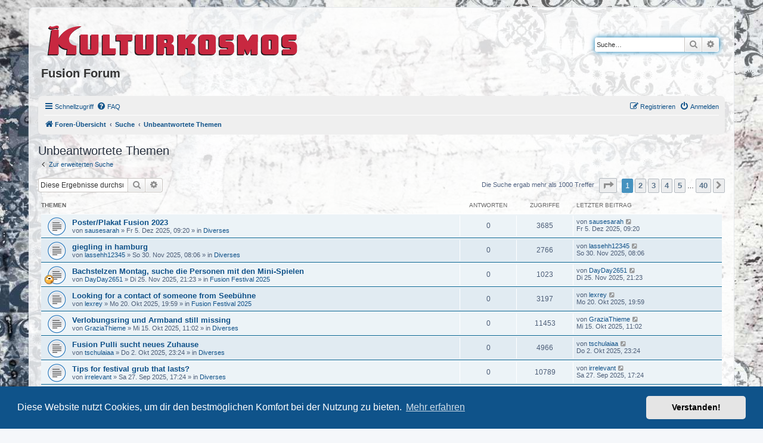

--- FILE ---
content_type: text/html; charset=UTF-8
request_url: https://forum.fusion-festival.de/search.php?search_id=unanswered&sid=2b13c341dd6d7368f7877a3526e739ad
body_size: 10645
content:
<!DOCTYPE html>
<html dir="ltr" lang="de">
<head>
<meta charset="utf-8" />
<meta http-equiv="X-UA-Compatible" content="IE=edge">
<meta name="viewport" content="width=device-width, initial-scale=1" />

<title>Fusion Forum - Unbeantwortete Themen</title>



<!--
	phpBB style name: prosilver
	Based on style:   prosilver (this is the default phpBB3 style)
	Original author:  Tom Beddard ( http://www.subBlue.com/ )
	Modified by:
-->

<link href="./assets/css/font-awesome.min.css?assets_version=51" rel="stylesheet">
<link href="./styles/kuko/theme/stylesheet.css?assets_version=51" rel="stylesheet">
<link href="./styles/kuko/theme/de/stylesheet.css?assets_version=51" rel="stylesheet">



	<link href="./assets/cookieconsent/cookieconsent.min.css?assets_version=51" rel="stylesheet">

<!--[if lte IE 9]>
	<link href="./styles/kuko/theme/tweaks.css?assets_version=51" rel="stylesheet">
<![endif]-->





</head>
<body id="phpbb" class="nojs notouch section-search ltr ">


<div id="wrap" class="wrap">
	<a id="top" class="top-anchor" accesskey="t"></a>
	<div id="page-header">
		<div class="headerbar" role="banner">
					<div class="inner">

			<div id="site-description" class="site-description">
				<a id="logo" class="logo" href="./index.php?sid=1f9c920c6fca41baa2b7017882e43d2e" title="Foren-Übersicht"><span class="site_logo"></span></a>
				<h1>Fusion Forum</h1>
				<p></p>
				<p class="skiplink"><a href="#start_here">Zum Inhalt</a></p>
			</div>

									<div id="search-box" class="search-box search-header" role="search">
				<form action="./search.php?sid=1f9c920c6fca41baa2b7017882e43d2e" method="get" id="search">
				<fieldset>
					<input name="keywords" id="keywords" type="search" maxlength="128" title="Suche nach Wörtern" class="inputbox search tiny" size="20" value="" placeholder="Suche…" />
					<button class="button button-search" type="submit" title="Suche">
						<i class="icon fa-search fa-fw" aria-hidden="true"></i><span class="sr-only">Suche</span>
					</button>
					<a href="./search.php?sid=1f9c920c6fca41baa2b7017882e43d2e" class="button button-search-end" title="Erweiterte Suche">
						<i class="icon fa-cog fa-fw" aria-hidden="true"></i><span class="sr-only">Erweiterte Suche</span>
					</a>
					<input type="hidden" name="sid" value="1f9c920c6fca41baa2b7017882e43d2e" />

				</fieldset>
				</form>
			</div>
						
			</div>
					</div>
				<div class="navbar" role="navigation">
	<div class="inner">

	<ul id="nav-main" class="nav-main linklist" role="menubar">

		<li id="quick-links" class="quick-links dropdown-container responsive-menu" data-skip-responsive="true">
			<a href="#" class="dropdown-trigger">
				<i class="icon fa-bars fa-fw" aria-hidden="true"></i><span>Schnellzugriff</span>
			</a>
			<div class="dropdown">
				<div class="pointer"><div class="pointer-inner"></div></div>
				<ul class="dropdown-contents" role="menu">
					
											<li class="separator"></li>
																									<li>
								<a href="./search.php?search_id=unanswered&amp;sid=1f9c920c6fca41baa2b7017882e43d2e" role="menuitem">
									<i class="icon fa-file-o fa-fw icon-gray" aria-hidden="true"></i><span>Unbeantwortete Themen</span>
								</a>
							</li>
							<li>
								<a href="./search.php?search_id=active_topics&amp;sid=1f9c920c6fca41baa2b7017882e43d2e" role="menuitem">
									<i class="icon fa-file-o fa-fw icon-blue" aria-hidden="true"></i><span>Aktive Themen</span>
								</a>
							</li>
							<li class="separator"></li>
							<li>
								<a href="./search.php?sid=1f9c920c6fca41baa2b7017882e43d2e" role="menuitem">
									<i class="icon fa-search fa-fw" aria-hidden="true"></i><span>Suche</span>
								</a>
							</li>
					
										<li class="separator"></li>

									</ul>
			</div>
		</li>

				<li data-skip-responsive="true">
			<a href="/app.php/help/faq?sid=1f9c920c6fca41baa2b7017882e43d2e" rel="help" title="Häufig gestellte Fragen" role="menuitem">
				<i class="icon fa-question-circle fa-fw" aria-hidden="true"></i><span>FAQ</span>
			</a>
		</li>
						
			<li class="rightside"  data-skip-responsive="true">
			<a href="./ucp.php?mode=login&amp;redirect=search.php%3Fsearch_id%3Dunanswered&amp;sid=1f9c920c6fca41baa2b7017882e43d2e" title="Anmelden" accesskey="x" role="menuitem">
				<i class="icon fa-power-off fa-fw" aria-hidden="true"></i><span>Anmelden</span>
			</a>
		</li>
					<li class="rightside" data-skip-responsive="true">
				<a href="./ucp.php?mode=register&amp;sid=1f9c920c6fca41baa2b7017882e43d2e" role="menuitem">
					<i class="icon fa-pencil-square-o  fa-fw" aria-hidden="true"></i><span>Registrieren</span>
				</a>
			</li>
						</ul>

	<ul id="nav-breadcrumbs" class="nav-breadcrumbs linklist navlinks" role="menubar">
				
		
		<li class="breadcrumbs" itemscope itemtype="https://schema.org/BreadcrumbList">

			
							<span class="crumb" itemtype="https://schema.org/ListItem" itemprop="itemListElement" itemscope><a itemprop="item" href="./index.php?sid=1f9c920c6fca41baa2b7017882e43d2e" accesskey="h" data-navbar-reference="index"><i class="icon fa-home fa-fw"></i><span itemprop="name">Foren-Übersicht</span></a><meta itemprop="position" content="1" /></span>

											
								<span class="crumb" itemtype="https://schema.org/ListItem" itemprop="itemListElement" itemscope><a itemprop="item" href="./search.php?sid=1f9c920c6fca41baa2b7017882e43d2e"><span itemprop="name">Suche</span></a><meta itemprop="position" content="2" /></span>
															
								<span class="crumb" itemtype="https://schema.org/ListItem" itemprop="itemListElement" itemscope><a itemprop="item" href="./search.php?search_id=unanswered&amp;sid=1f9c920c6fca41baa2b7017882e43d2e"><span itemprop="name">Unbeantwortete Themen</span></a><meta itemprop="position" content="3" /></span>
							
					</li>

		
					<li class="rightside responsive-search">
				<a href="./search.php?sid=1f9c920c6fca41baa2b7017882e43d2e" title="Zeigt die erweiterten Suchoptionen an" role="menuitem">
					<i class="icon fa-search fa-fw" aria-hidden="true"></i><span class="sr-only">Suche</span>
				</a>
			</li>
			</ul>

	</div>
</div>
	</div>

	
	<a id="start_here" class="anchor"></a>
	<div id="page-body" class="page-body" role="main">
		
		

<h2 class="searchresults-title">Unbeantwortete Themen</h2>

	<p class="advanced-search-link">
		<a class="arrow-left" href="./search.php?sid=1f9c920c6fca41baa2b7017882e43d2e" title="Erweiterte Suche">
			<i class="icon fa-angle-left fa-fw icon-black" aria-hidden="true"></i><span>Zur erweiterten Suche</span>
		</a>
	</p>


	<div class="action-bar bar-top">

			<div class="search-box" role="search">
			<form method="post" action="./search.php?st=0&amp;sk=t&amp;sd=d&amp;sr=topics&amp;sid=1f9c920c6fca41baa2b7017882e43d2e&amp;search_id=unanswered">
			<fieldset>
				<input class="inputbox search tiny" type="search" name="add_keywords" id="add_keywords" value="" placeholder="Diese Ergebnisse durchsuchen" />
				<button class="button button-search" type="submit" title="Suche">
					<i class="icon fa-search fa-fw" aria-hidden="true"></i><span class="sr-only">Suche</span>
				</button>
				<a href="./search.php?sid=1f9c920c6fca41baa2b7017882e43d2e" class="button button-search-end" title="Erweiterte Suche">
					<i class="icon fa-cog fa-fw" aria-hidden="true"></i><span class="sr-only">Erweiterte Suche</span>
				</a>
			</fieldset>
			</form>
		</div>
	
		
		<div class="pagination">
						Die Suche ergab mehr als 1000 Treffer
							<ul>
	<li class="dropdown-container dropdown-button-control dropdown-page-jump page-jump">
		<a class="button button-icon-only dropdown-trigger" href="#" title="Klicke, um auf Seite … zu gehen" role="button"><i class="icon fa-level-down fa-rotate-270" aria-hidden="true"></i><span class="sr-only">Seite <strong>1</strong> von <strong>40</strong></span></a>
		<div class="dropdown">
			<div class="pointer"><div class="pointer-inner"></div></div>
			<ul class="dropdown-contents">
				<li>Gehe zu Seite:</li>
				<li class="page-jump-form">
					<input type="number" name="page-number" min="1" max="999999" title="Gib die Nummer der Seite an, zu der du gehen möchtest." class="inputbox tiny" data-per-page="25" data-base-url=".&#x2F;search.php&#x3F;st&#x3D;0&amp;amp&#x3B;sk&#x3D;t&amp;amp&#x3B;sd&#x3D;d&amp;amp&#x3B;sr&#x3D;topics&amp;amp&#x3B;sid&#x3D;1f9c920c6fca41baa2b7017882e43d2e&amp;amp&#x3B;search_id&#x3D;unanswered" data-start-name="start" />
					<input class="button2" value="Los" type="button" />
				</li>
			</ul>
		</div>
	</li>
		<li class="active"><span>1</span></li>
				<li><a class="button" href="./search.php?st=0&amp;sk=t&amp;sd=d&amp;sr=topics&amp;sid=1f9c920c6fca41baa2b7017882e43d2e&amp;search_id=unanswered&amp;start=25" role="button">2</a></li>
				<li><a class="button" href="./search.php?st=0&amp;sk=t&amp;sd=d&amp;sr=topics&amp;sid=1f9c920c6fca41baa2b7017882e43d2e&amp;search_id=unanswered&amp;start=50" role="button">3</a></li>
				<li><a class="button" href="./search.php?st=0&amp;sk=t&amp;sd=d&amp;sr=topics&amp;sid=1f9c920c6fca41baa2b7017882e43d2e&amp;search_id=unanswered&amp;start=75" role="button">4</a></li>
				<li><a class="button" href="./search.php?st=0&amp;sk=t&amp;sd=d&amp;sr=topics&amp;sid=1f9c920c6fca41baa2b7017882e43d2e&amp;search_id=unanswered&amp;start=100" role="button">5</a></li>
			<li class="ellipsis" role="separator"><span>…</span></li>
				<li><a class="button" href="./search.php?st=0&amp;sk=t&amp;sd=d&amp;sr=topics&amp;sid=1f9c920c6fca41baa2b7017882e43d2e&amp;search_id=unanswered&amp;start=975" role="button">40</a></li>
				<li class="arrow next"><a class="button button-icon-only" href="./search.php?st=0&amp;sk=t&amp;sd=d&amp;sr=topics&amp;sid=1f9c920c6fca41baa2b7017882e43d2e&amp;search_id=unanswered&amp;start=25" rel="next" role="button"><i class="icon fa-chevron-right fa-fw" aria-hidden="true"></i><span class="sr-only">Nächste</span></a></li>
	</ul>
					</div>
	</div>


		<div class="forumbg">

		<div class="inner">
		<ul class="topiclist">
			<li class="header">
				<dl class="row-item">
					<dt><div class="list-inner">Themen</div></dt>
					<dd class="posts">Antworten</dd>
					<dd class="views">Zugriffe</dd>
					<dd class="lastpost"><span>Letzter Beitrag</span></dd>
									</dl>
			</li>
		</ul>
		<ul class="topiclist topics">

								<li class="row bg1">
				<dl class="row-item topic_read">
					<dt title="Es gibt keine neuen ungelesenen Beiträge in diesem Thema.">
												<div class="list-inner">
																					<a href="./viewtopic.php?t=78819&amp;sid=1f9c920c6fca41baa2b7017882e43d2e" class="topictitle">Poster/Plakat Fusion 2023</a>
																												<br />
							
															<div class="responsive-show" style="display: none;">
									Letzter Beitrag von <a href="./memberlist.php?mode=viewprofile&amp;u=63958&amp;sid=1f9c920c6fca41baa2b7017882e43d2e" class="username">sausesarah</a> &laquo; <a href="./viewtopic.php?p=255324&amp;sid=1f9c920c6fca41baa2b7017882e43d2e#p255324" title="Gehe zum letzten Beitrag"><time datetime="2025-12-05T08:20:57+00:00">Fr 5. Dez 2025, 09:20</time></a>
									<br />Verfasst in <a href="./viewforum.php?f=7&amp;sid=1f9c920c6fca41baa2b7017882e43d2e">Diverses</a>
								</div>
														
							<div class="responsive-hide left-box">
																																von <a href="./memberlist.php?mode=viewprofile&amp;u=63958&amp;sid=1f9c920c6fca41baa2b7017882e43d2e" class="username">sausesarah</a> &raquo; <time datetime="2025-12-05T08:20:57+00:00">Fr 5. Dez 2025, 09:20</time> &raquo; in <a href="./viewforum.php?f=7&amp;sid=1f9c920c6fca41baa2b7017882e43d2e">Diverses</a>
															</div>

							
													</div>
					</dt>
					<dd class="posts">0 <dfn>Antworten</dfn></dd>
					<dd class="views">3685 <dfn>Zugriffe</dfn></dd>
					<dd class="lastpost">
						<span><dfn>Letzter Beitrag </dfn>von <a href="./memberlist.php?mode=viewprofile&amp;u=63958&amp;sid=1f9c920c6fca41baa2b7017882e43d2e" class="username">sausesarah</a>															<a href="./viewtopic.php?p=255324&amp;sid=1f9c920c6fca41baa2b7017882e43d2e#p255324" title="Gehe zum letzten Beitrag">
									<i class="icon fa-external-link-square fa-fw icon-lightgray icon-md" aria-hidden="true"></i><span class="sr-only"></span>
								</a>
														<br /><time datetime="2025-12-05T08:20:57+00:00">Fr 5. Dez 2025, 09:20</time>
						</span>
					</dd>
									</dl>
			</li>
											<li class="row bg2">
				<dl class="row-item topic_read">
					<dt title="Es gibt keine neuen ungelesenen Beiträge in diesem Thema.">
												<div class="list-inner">
																					<a href="./viewtopic.php?t=78812&amp;sid=1f9c920c6fca41baa2b7017882e43d2e" class="topictitle">giegling in hamburg</a>
																												<br />
							
															<div class="responsive-show" style="display: none;">
									Letzter Beitrag von <a href="./memberlist.php?mode=viewprofile&amp;u=9808&amp;sid=1f9c920c6fca41baa2b7017882e43d2e" class="username">lassehh12345</a> &laquo; <a href="./viewtopic.php?p=255291&amp;sid=1f9c920c6fca41baa2b7017882e43d2e#p255291" title="Gehe zum letzten Beitrag"><time datetime="2025-11-30T07:06:32+00:00">So 30. Nov 2025, 08:06</time></a>
									<br />Verfasst in <a href="./viewforum.php?f=7&amp;sid=1f9c920c6fca41baa2b7017882e43d2e">Diverses</a>
								</div>
														
							<div class="responsive-hide left-box">
																																von <a href="./memberlist.php?mode=viewprofile&amp;u=9808&amp;sid=1f9c920c6fca41baa2b7017882e43d2e" class="username">lassehh12345</a> &raquo; <time datetime="2025-11-30T07:06:32+00:00">So 30. Nov 2025, 08:06</time> &raquo; in <a href="./viewforum.php?f=7&amp;sid=1f9c920c6fca41baa2b7017882e43d2e">Diverses</a>
															</div>

							
													</div>
					</dt>
					<dd class="posts">0 <dfn>Antworten</dfn></dd>
					<dd class="views">2766 <dfn>Zugriffe</dfn></dd>
					<dd class="lastpost">
						<span><dfn>Letzter Beitrag </dfn>von <a href="./memberlist.php?mode=viewprofile&amp;u=9808&amp;sid=1f9c920c6fca41baa2b7017882e43d2e" class="username">lassehh12345</a>															<a href="./viewtopic.php?p=255291&amp;sid=1f9c920c6fca41baa2b7017882e43d2e#p255291" title="Gehe zum letzten Beitrag">
									<i class="icon fa-external-link-square fa-fw icon-lightgray icon-md" aria-hidden="true"></i><span class="sr-only"></span>
								</a>
														<br /><time datetime="2025-11-30T07:06:32+00:00">So 30. Nov 2025, 08:06</time>
						</span>
					</dd>
									</dl>
			</li>
											<li class="row bg1">
				<dl class="row-item topic_read">
					<dt style="background-image: url(./images/icons/smile/redface.gif); background-repeat: no-repeat;" title="Es gibt keine neuen ungelesenen Beiträge in diesem Thema.">
												<div class="list-inner">
																					<a href="./viewtopic.php?t=78810&amp;sid=1f9c920c6fca41baa2b7017882e43d2e" class="topictitle">Bachstelzen Montag, suche die Personen mit den Mini-Spielen</a>
																												<br />
							
															<div class="responsive-show" style="display: none;">
									Letzter Beitrag von <a href="./memberlist.php?mode=viewprofile&amp;u=77012&amp;sid=1f9c920c6fca41baa2b7017882e43d2e" class="username">DayDay2651</a> &laquo; <a href="./viewtopic.php?p=255266&amp;sid=1f9c920c6fca41baa2b7017882e43d2e#p255266" title="Gehe zum letzten Beitrag"><time datetime="2025-11-25T20:23:50+00:00">Di 25. Nov 2025, 21:23</time></a>
									<br />Verfasst in <a href="./viewforum.php?f=75&amp;sid=1f9c920c6fca41baa2b7017882e43d2e">Fusion Festival 2025</a>
								</div>
														
							<div class="responsive-hide left-box">
																																von <a href="./memberlist.php?mode=viewprofile&amp;u=77012&amp;sid=1f9c920c6fca41baa2b7017882e43d2e" class="username">DayDay2651</a> &raquo; <time datetime="2025-11-25T20:23:50+00:00">Di 25. Nov 2025, 21:23</time> &raquo; in <a href="./viewforum.php?f=75&amp;sid=1f9c920c6fca41baa2b7017882e43d2e">Fusion Festival 2025</a>
															</div>

							
													</div>
					</dt>
					<dd class="posts">0 <dfn>Antworten</dfn></dd>
					<dd class="views">1023 <dfn>Zugriffe</dfn></dd>
					<dd class="lastpost">
						<span><dfn>Letzter Beitrag </dfn>von <a href="./memberlist.php?mode=viewprofile&amp;u=77012&amp;sid=1f9c920c6fca41baa2b7017882e43d2e" class="username">DayDay2651</a>															<a href="./viewtopic.php?p=255266&amp;sid=1f9c920c6fca41baa2b7017882e43d2e#p255266" title="Gehe zum letzten Beitrag">
									<i class="icon fa-external-link-square fa-fw icon-lightgray icon-md" aria-hidden="true"></i><span class="sr-only"></span>
								</a>
														<br /><time datetime="2025-11-25T20:23:50+00:00">Di 25. Nov 2025, 21:23</time>
						</span>
					</dd>
									</dl>
			</li>
											<li class="row bg2">
				<dl class="row-item topic_read">
					<dt title="Es gibt keine neuen ungelesenen Beiträge in diesem Thema.">
												<div class="list-inner">
																					<a href="./viewtopic.php?t=78801&amp;sid=1f9c920c6fca41baa2b7017882e43d2e" class="topictitle">Looking for a contact of someone from Seebühne</a>
																												<br />
							
															<div class="responsive-show" style="display: none;">
									Letzter Beitrag von <a href="./memberlist.php?mode=viewprofile&amp;u=72762&amp;sid=1f9c920c6fca41baa2b7017882e43d2e" class="username">lexrey</a> &laquo; <a href="./viewtopic.php?p=255194&amp;sid=1f9c920c6fca41baa2b7017882e43d2e#p255194" title="Gehe zum letzten Beitrag"><time datetime="2025-10-20T17:59:21+00:00">Mo 20. Okt 2025, 19:59</time></a>
									<br />Verfasst in <a href="./viewforum.php?f=75&amp;sid=1f9c920c6fca41baa2b7017882e43d2e">Fusion Festival 2025</a>
								</div>
														
							<div class="responsive-hide left-box">
																																von <a href="./memberlist.php?mode=viewprofile&amp;u=72762&amp;sid=1f9c920c6fca41baa2b7017882e43d2e" class="username">lexrey</a> &raquo; <time datetime="2025-10-20T17:59:21+00:00">Mo 20. Okt 2025, 19:59</time> &raquo; in <a href="./viewforum.php?f=75&amp;sid=1f9c920c6fca41baa2b7017882e43d2e">Fusion Festival 2025</a>
															</div>

							
													</div>
					</dt>
					<dd class="posts">0 <dfn>Antworten</dfn></dd>
					<dd class="views">3197 <dfn>Zugriffe</dfn></dd>
					<dd class="lastpost">
						<span><dfn>Letzter Beitrag </dfn>von <a href="./memberlist.php?mode=viewprofile&amp;u=72762&amp;sid=1f9c920c6fca41baa2b7017882e43d2e" class="username">lexrey</a>															<a href="./viewtopic.php?p=255194&amp;sid=1f9c920c6fca41baa2b7017882e43d2e#p255194" title="Gehe zum letzten Beitrag">
									<i class="icon fa-external-link-square fa-fw icon-lightgray icon-md" aria-hidden="true"></i><span class="sr-only"></span>
								</a>
														<br /><time datetime="2025-10-20T17:59:21+00:00">Mo 20. Okt 2025, 19:59</time>
						</span>
					</dd>
									</dl>
			</li>
											<li class="row bg1">
				<dl class="row-item topic_read">
					<dt title="Es gibt keine neuen ungelesenen Beiträge in diesem Thema.">
												<div class="list-inner">
																					<a href="./viewtopic.php?t=78800&amp;sid=1f9c920c6fca41baa2b7017882e43d2e" class="topictitle">Verlobungsring und Armband still missing</a>
																												<br />
							
															<div class="responsive-show" style="display: none;">
									Letzter Beitrag von <a href="./memberlist.php?mode=viewprofile&amp;u=76988&amp;sid=1f9c920c6fca41baa2b7017882e43d2e" class="username">GraziaThieme</a> &laquo; <a href="./viewtopic.php?p=255188&amp;sid=1f9c920c6fca41baa2b7017882e43d2e#p255188" title="Gehe zum letzten Beitrag"><time datetime="2025-10-15T09:02:19+00:00">Mi 15. Okt 2025, 11:02</time></a>
									<br />Verfasst in <a href="./viewforum.php?f=7&amp;sid=1f9c920c6fca41baa2b7017882e43d2e">Diverses</a>
								</div>
														
							<div class="responsive-hide left-box">
																																von <a href="./memberlist.php?mode=viewprofile&amp;u=76988&amp;sid=1f9c920c6fca41baa2b7017882e43d2e" class="username">GraziaThieme</a> &raquo; <time datetime="2025-10-15T09:02:19+00:00">Mi 15. Okt 2025, 11:02</time> &raquo; in <a href="./viewforum.php?f=7&amp;sid=1f9c920c6fca41baa2b7017882e43d2e">Diverses</a>
															</div>

							
													</div>
					</dt>
					<dd class="posts">0 <dfn>Antworten</dfn></dd>
					<dd class="views">11453 <dfn>Zugriffe</dfn></dd>
					<dd class="lastpost">
						<span><dfn>Letzter Beitrag </dfn>von <a href="./memberlist.php?mode=viewprofile&amp;u=76988&amp;sid=1f9c920c6fca41baa2b7017882e43d2e" class="username">GraziaThieme</a>															<a href="./viewtopic.php?p=255188&amp;sid=1f9c920c6fca41baa2b7017882e43d2e#p255188" title="Gehe zum letzten Beitrag">
									<i class="icon fa-external-link-square fa-fw icon-lightgray icon-md" aria-hidden="true"></i><span class="sr-only"></span>
								</a>
														<br /><time datetime="2025-10-15T09:02:19+00:00">Mi 15. Okt 2025, 11:02</time>
						</span>
					</dd>
									</dl>
			</li>
											<li class="row bg2">
				<dl class="row-item topic_read">
					<dt title="Es gibt keine neuen ungelesenen Beiträge in diesem Thema.">
												<div class="list-inner">
																					<a href="./viewtopic.php?t=78795&amp;sid=1f9c920c6fca41baa2b7017882e43d2e" class="topictitle">Fusion Pulli sucht neues Zuhause</a>
																												<br />
							
															<div class="responsive-show" style="display: none;">
									Letzter Beitrag von <a href="./memberlist.php?mode=viewprofile&amp;u=76987&amp;sid=1f9c920c6fca41baa2b7017882e43d2e" class="username">tschulaiaa</a> &laquo; <a href="./viewtopic.php?p=255180&amp;sid=1f9c920c6fca41baa2b7017882e43d2e#p255180" title="Gehe zum letzten Beitrag"><time datetime="2025-10-02T21:24:48+00:00">Do 2. Okt 2025, 23:24</time></a>
									<br />Verfasst in <a href="./viewforum.php?f=7&amp;sid=1f9c920c6fca41baa2b7017882e43d2e">Diverses</a>
								</div>
														
							<div class="responsive-hide left-box">
																																von <a href="./memberlist.php?mode=viewprofile&amp;u=76987&amp;sid=1f9c920c6fca41baa2b7017882e43d2e" class="username">tschulaiaa</a> &raquo; <time datetime="2025-10-02T21:24:48+00:00">Do 2. Okt 2025, 23:24</time> &raquo; in <a href="./viewforum.php?f=7&amp;sid=1f9c920c6fca41baa2b7017882e43d2e">Diverses</a>
															</div>

							
													</div>
					</dt>
					<dd class="posts">0 <dfn>Antworten</dfn></dd>
					<dd class="views">4966 <dfn>Zugriffe</dfn></dd>
					<dd class="lastpost">
						<span><dfn>Letzter Beitrag </dfn>von <a href="./memberlist.php?mode=viewprofile&amp;u=76987&amp;sid=1f9c920c6fca41baa2b7017882e43d2e" class="username">tschulaiaa</a>															<a href="./viewtopic.php?p=255180&amp;sid=1f9c920c6fca41baa2b7017882e43d2e#p255180" title="Gehe zum letzten Beitrag">
									<i class="icon fa-external-link-square fa-fw icon-lightgray icon-md" aria-hidden="true"></i><span class="sr-only"></span>
								</a>
														<br /><time datetime="2025-10-02T21:24:48+00:00">Do 2. Okt 2025, 23:24</time>
						</span>
					</dd>
									</dl>
			</li>
											<li class="row bg1">
				<dl class="row-item topic_read">
					<dt title="Es gibt keine neuen ungelesenen Beiträge in diesem Thema.">
												<div class="list-inner">
																					<a href="./viewtopic.php?t=78789&amp;sid=1f9c920c6fca41baa2b7017882e43d2e" class="topictitle">Tips for festival grub that lasts?</a>
																												<br />
							
															<div class="responsive-show" style="display: none;">
									Letzter Beitrag von <a href="./memberlist.php?mode=viewprofile&amp;u=50429&amp;sid=1f9c920c6fca41baa2b7017882e43d2e" class="username">irrelevant</a> &laquo; <a href="./viewtopic.php?p=255176&amp;sid=1f9c920c6fca41baa2b7017882e43d2e#p255176" title="Gehe zum letzten Beitrag"><time datetime="2025-09-27T15:24:13+00:00">Sa 27. Sep 2025, 17:24</time></a>
									<br />Verfasst in <a href="./viewforum.php?f=7&amp;sid=1f9c920c6fca41baa2b7017882e43d2e">Diverses</a>
								</div>
														
							<div class="responsive-hide left-box">
																																von <a href="./memberlist.php?mode=viewprofile&amp;u=50429&amp;sid=1f9c920c6fca41baa2b7017882e43d2e" class="username">irrelevant</a> &raquo; <time datetime="2025-09-27T15:24:13+00:00">Sa 27. Sep 2025, 17:24</time> &raquo; in <a href="./viewforum.php?f=7&amp;sid=1f9c920c6fca41baa2b7017882e43d2e">Diverses</a>
															</div>

							
													</div>
					</dt>
					<dd class="posts">0 <dfn>Antworten</dfn></dd>
					<dd class="views">10789 <dfn>Zugriffe</dfn></dd>
					<dd class="lastpost">
						<span><dfn>Letzter Beitrag </dfn>von <a href="./memberlist.php?mode=viewprofile&amp;u=50429&amp;sid=1f9c920c6fca41baa2b7017882e43d2e" class="username">irrelevant</a>															<a href="./viewtopic.php?p=255176&amp;sid=1f9c920c6fca41baa2b7017882e43d2e#p255176" title="Gehe zum letzten Beitrag">
									<i class="icon fa-external-link-square fa-fw icon-lightgray icon-md" aria-hidden="true"></i><span class="sr-only"></span>
								</a>
														<br /><time datetime="2025-09-27T15:24:13+00:00">Sa 27. Sep 2025, 17:24</time>
						</span>
					</dd>
									</dl>
			</li>
											<li class="row bg2">
				<dl class="row-item topic_read">
					<dt title="Es gibt keine neuen ungelesenen Beiträge in diesem Thema.">
												<div class="list-inner">
																					<a href="./viewtopic.php?t=78793&amp;sid=1f9c920c6fca41baa2b7017882e43d2e" class="topictitle">Mystic Creatures festival 2026 (early Sep)</a>
																												<br />
							
															<div class="responsive-show" style="display: none;">
									Letzter Beitrag von <a href="./memberlist.php?mode=viewprofile&amp;u=50429&amp;sid=1f9c920c6fca41baa2b7017882e43d2e" class="username">irrelevant</a> &laquo; <a href="./viewtopic.php?p=255170&amp;sid=1f9c920c6fca41baa2b7017882e43d2e#p255170" title="Gehe zum letzten Beitrag"><time datetime="2025-09-23T20:16:30+00:00">Di 23. Sep 2025, 22:16</time></a>
									<br />Verfasst in <a href="./viewforum.php?f=7&amp;sid=1f9c920c6fca41baa2b7017882e43d2e">Diverses</a>
								</div>
														
							<div class="responsive-hide left-box">
																																von <a href="./memberlist.php?mode=viewprofile&amp;u=50429&amp;sid=1f9c920c6fca41baa2b7017882e43d2e" class="username">irrelevant</a> &raquo; <time datetime="2025-09-23T20:16:30+00:00">Di 23. Sep 2025, 22:16</time> &raquo; in <a href="./viewforum.php?f=7&amp;sid=1f9c920c6fca41baa2b7017882e43d2e">Diverses</a>
															</div>

							
													</div>
					</dt>
					<dd class="posts">0 <dfn>Antworten</dfn></dd>
					<dd class="views">7126 <dfn>Zugriffe</dfn></dd>
					<dd class="lastpost">
						<span><dfn>Letzter Beitrag </dfn>von <a href="./memberlist.php?mode=viewprofile&amp;u=50429&amp;sid=1f9c920c6fca41baa2b7017882e43d2e" class="username">irrelevant</a>															<a href="./viewtopic.php?p=255170&amp;sid=1f9c920c6fca41baa2b7017882e43d2e#p255170" title="Gehe zum letzten Beitrag">
									<i class="icon fa-external-link-square fa-fw icon-lightgray icon-md" aria-hidden="true"></i><span class="sr-only"></span>
								</a>
														<br /><time datetime="2025-09-23T20:16:30+00:00">Di 23. Sep 2025, 22:16</time>
						</span>
					</dd>
									</dl>
			</li>
											<li class="row bg1">
				<dl class="row-item topic_read">
					<dt title="Es gibt keine neuen ungelesenen Beiträge in diesem Thema.">
												<div class="list-inner">
																					<a href="./viewtopic.php?t=78790&amp;sid=1f9c920c6fca41baa2b7017882e43d2e" class="topictitle">Spiel, Spaß und Soli im Osten :o)</a>
																												<br />
							
															<div class="responsive-show" style="display: none;">
									Letzter Beitrag von <a href="./memberlist.php?mode=viewprofile&amp;u=76982&amp;sid=1f9c920c6fca41baa2b7017882e43d2e" class="username">liz_fix</a> &laquo; <a href="./viewtopic.php?p=255164&amp;sid=1f9c920c6fca41baa2b7017882e43d2e#p255164" title="Gehe zum letzten Beitrag"><time datetime="2025-09-16T12:49:51+00:00">Di 16. Sep 2025, 14:49</time></a>
									<br />Verfasst in <a href="./viewforum.php?f=7&amp;sid=1f9c920c6fca41baa2b7017882e43d2e">Diverses</a>
								</div>
														
							<div class="responsive-hide left-box">
																																von <a href="./memberlist.php?mode=viewprofile&amp;u=76982&amp;sid=1f9c920c6fca41baa2b7017882e43d2e" class="username">liz_fix</a> &raquo; <time datetime="2025-09-16T12:49:51+00:00">Di 16. Sep 2025, 14:49</time> &raquo; in <a href="./viewforum.php?f=7&amp;sid=1f9c920c6fca41baa2b7017882e43d2e">Diverses</a>
															</div>

							
													</div>
					</dt>
					<dd class="posts">0 <dfn>Antworten</dfn></dd>
					<dd class="views">5471 <dfn>Zugriffe</dfn></dd>
					<dd class="lastpost">
						<span><dfn>Letzter Beitrag </dfn>von <a href="./memberlist.php?mode=viewprofile&amp;u=76982&amp;sid=1f9c920c6fca41baa2b7017882e43d2e" class="username">liz_fix</a>															<a href="./viewtopic.php?p=255164&amp;sid=1f9c920c6fca41baa2b7017882e43d2e#p255164" title="Gehe zum letzten Beitrag">
									<i class="icon fa-external-link-square fa-fw icon-lightgray icon-md" aria-hidden="true"></i><span class="sr-only"></span>
								</a>
														<br /><time datetime="2025-09-16T12:49:51+00:00">Di 16. Sep 2025, 14:49</time>
						</span>
					</dd>
									</dl>
			</li>
											<li class="row bg2">
				<dl class="row-item topic_read">
					<dt style="background-image: url(./images/icons/smile/question.gif); background-repeat: no-repeat;" title="Es gibt keine neuen ungelesenen Beiträge in diesem Thema.">
												<div class="list-inner">
																					<a href="./viewtopic.php?t=78786&amp;sid=1f9c920c6fca41baa2b7017882e43d2e" class="topictitle">Advice/Help needed with situation concerning cooperation regarding Fusion suggestion</a>
																												<br />
							
															<div class="responsive-show" style="display: none;">
									Letzter Beitrag von <a href="./memberlist.php?mode=viewprofile&amp;u=50429&amp;sid=1f9c920c6fca41baa2b7017882e43d2e" class="username">irrelevant</a> &laquo; <a href="./viewtopic.php?p=255158&amp;sid=1f9c920c6fca41baa2b7017882e43d2e#p255158" title="Gehe zum letzten Beitrag"><time datetime="2025-09-09T11:18:48+00:00">Di 9. Sep 2025, 13:18</time></a>
									<br />Verfasst in <a href="./viewforum.php?f=7&amp;sid=1f9c920c6fca41baa2b7017882e43d2e">Diverses</a>
								</div>
														
							<div class="responsive-hide left-box">
																																von <a href="./memberlist.php?mode=viewprofile&amp;u=50429&amp;sid=1f9c920c6fca41baa2b7017882e43d2e" class="username">irrelevant</a> &raquo; <time datetime="2025-09-09T11:18:48+00:00">Di 9. Sep 2025, 13:18</time> &raquo; in <a href="./viewforum.php?f=7&amp;sid=1f9c920c6fca41baa2b7017882e43d2e">Diverses</a>
															</div>

							
													</div>
					</dt>
					<dd class="posts">0 <dfn>Antworten</dfn></dd>
					<dd class="views">16861 <dfn>Zugriffe</dfn></dd>
					<dd class="lastpost">
						<span><dfn>Letzter Beitrag </dfn>von <a href="./memberlist.php?mode=viewprofile&amp;u=50429&amp;sid=1f9c920c6fca41baa2b7017882e43d2e" class="username">irrelevant</a>															<a href="./viewtopic.php?p=255158&amp;sid=1f9c920c6fca41baa2b7017882e43d2e#p255158" title="Gehe zum letzten Beitrag">
									<i class="icon fa-external-link-square fa-fw icon-lightgray icon-md" aria-hidden="true"></i><span class="sr-only"></span>
								</a>
														<br /><time datetime="2025-09-09T11:18:48+00:00">Di 9. Sep 2025, 13:18</time>
						</span>
					</dd>
									</dl>
			</li>
											<li class="row bg1">
				<dl class="row-item topic_read">
					<dt title="Es gibt keine neuen ungelesenen Beiträge in diesem Thema.">
												<div class="list-inner">
																					<a href="./viewtopic.php?t=78775&amp;sid=1f9c920c6fca41baa2b7017882e43d2e" class="topictitle">Tickets für das Tarmac Festival 2025 Ab 04.09</a>
																												<br />
							
															<div class="responsive-show" style="display: none;">
									Letzter Beitrag von <a href="./memberlist.php?mode=viewprofile&amp;u=74284&amp;sid=1f9c920c6fca41baa2b7017882e43d2e" class="username">Hannah Schroder</a> &laquo; <a href="./viewtopic.php?p=255133&amp;sid=1f9c920c6fca41baa2b7017882e43d2e#p255133" title="Gehe zum letzten Beitrag"><time datetime="2025-08-25T22:03:46+00:00">Di 26. Aug 2025, 00:03</time></a>
									<br />Verfasst in <a href="./viewforum.php?f=7&amp;sid=1f9c920c6fca41baa2b7017882e43d2e">Diverses</a>
								</div>
														
							<div class="responsive-hide left-box">
																																von <a href="./memberlist.php?mode=viewprofile&amp;u=74284&amp;sid=1f9c920c6fca41baa2b7017882e43d2e" class="username">Hannah Schroder</a> &raquo; <time datetime="2025-08-25T22:03:46+00:00">Di 26. Aug 2025, 00:03</time> &raquo; in <a href="./viewforum.php?f=7&amp;sid=1f9c920c6fca41baa2b7017882e43d2e">Diverses</a>
															</div>

							
													</div>
					</dt>
					<dd class="posts">0 <dfn>Antworten</dfn></dd>
					<dd class="views">23111 <dfn>Zugriffe</dfn></dd>
					<dd class="lastpost">
						<span><dfn>Letzter Beitrag </dfn>von <a href="./memberlist.php?mode=viewprofile&amp;u=74284&amp;sid=1f9c920c6fca41baa2b7017882e43d2e" class="username">Hannah Schroder</a>															<a href="./viewtopic.php?p=255133&amp;sid=1f9c920c6fca41baa2b7017882e43d2e#p255133" title="Gehe zum letzten Beitrag">
									<i class="icon fa-external-link-square fa-fw icon-lightgray icon-md" aria-hidden="true"></i><span class="sr-only"></span>
								</a>
														<br /><time datetime="2025-08-25T22:03:46+00:00">Di 26. Aug 2025, 00:03</time>
						</span>
					</dd>
									</dl>
			</li>
											<li class="row bg2">
				<dl class="row-item topic_read">
					<dt title="Es gibt keine neuen ungelesenen Beiträge in diesem Thema.">
												<div class="list-inner">
																					<a href="./viewtopic.php?t=78771&amp;sid=1f9c920c6fca41baa2b7017882e43d2e" class="topictitle">New Healing Festival Camper + Weekend Ticket abzugeben 150€</a>
																												<br />
							
															<div class="responsive-show" style="display: none;">
									Letzter Beitrag von <a href="./memberlist.php?mode=viewprofile&amp;u=18786&amp;sid=1f9c920c6fca41baa2b7017882e43d2e" class="username">Aal</a> &laquo; <a href="./viewtopic.php?p=255112&amp;sid=1f9c920c6fca41baa2b7017882e43d2e#p255112" title="Gehe zum letzten Beitrag"><time datetime="2025-08-14T20:07:20+00:00">Do 14. Aug 2025, 22:07</time></a>
									<br />Verfasst in <a href="./viewforum.php?f=7&amp;sid=1f9c920c6fca41baa2b7017882e43d2e">Diverses</a>
								</div>
														
							<div class="responsive-hide left-box">
																																von <a href="./memberlist.php?mode=viewprofile&amp;u=18786&amp;sid=1f9c920c6fca41baa2b7017882e43d2e" class="username">Aal</a> &raquo; <time datetime="2025-08-14T20:07:20+00:00">Do 14. Aug 2025, 22:07</time> &raquo; in <a href="./viewforum.php?f=7&amp;sid=1f9c920c6fca41baa2b7017882e43d2e">Diverses</a>
															</div>

							
													</div>
					</dt>
					<dd class="posts">0 <dfn>Antworten</dfn></dd>
					<dd class="views">13870 <dfn>Zugriffe</dfn></dd>
					<dd class="lastpost">
						<span><dfn>Letzter Beitrag </dfn>von <a href="./memberlist.php?mode=viewprofile&amp;u=18786&amp;sid=1f9c920c6fca41baa2b7017882e43d2e" class="username">Aal</a>															<a href="./viewtopic.php?p=255112&amp;sid=1f9c920c6fca41baa2b7017882e43d2e#p255112" title="Gehe zum letzten Beitrag">
									<i class="icon fa-external-link-square fa-fw icon-lightgray icon-md" aria-hidden="true"></i><span class="sr-only"></span>
								</a>
														<br /><time datetime="2025-08-14T20:07:20+00:00">Do 14. Aug 2025, 22:07</time>
						</span>
					</dd>
									</dl>
			</li>
											<li class="row bg1">
				<dl class="row-item topic_read">
					<dt title="Es gibt keine neuen ungelesenen Beiträge in diesem Thema.">
												<div class="list-inner">
																					<a href="./viewtopic.php?t=78659&amp;sid=1f9c920c6fca41baa2b7017882e43d2e" class="topictitle">Fusion Artwork - Inspirationen</a>
																												<br />
							
															<div class="responsive-show" style="display: none;">
									Letzter Beitrag von <a href="./memberlist.php?mode=viewprofile&amp;u=50375&amp;sid=1f9c920c6fca41baa2b7017882e43d2e" class="username">Ik Re</a> &laquo; <a href="./viewtopic.php?p=254941&amp;sid=1f9c920c6fca41baa2b7017882e43d2e#p254941" title="Gehe zum letzten Beitrag"><time datetime="2025-07-27T18:45:03+00:00">So 27. Jul 2025, 20:45</time></a>
									<br />Verfasst in <a href="./viewforum.php?f=75&amp;sid=1f9c920c6fca41baa2b7017882e43d2e">Fusion Festival 2025</a>
								</div>
														
							<div class="responsive-hide left-box">
																																von <a href="./memberlist.php?mode=viewprofile&amp;u=50375&amp;sid=1f9c920c6fca41baa2b7017882e43d2e" class="username">Ik Re</a> &raquo; <time datetime="2025-07-27T18:45:03+00:00">So 27. Jul 2025, 20:45</time> &raquo; in <a href="./viewforum.php?f=75&amp;sid=1f9c920c6fca41baa2b7017882e43d2e">Fusion Festival 2025</a>
															</div>

							
													</div>
					</dt>
					<dd class="posts">0 <dfn>Antworten</dfn></dd>
					<dd class="views">24293 <dfn>Zugriffe</dfn></dd>
					<dd class="lastpost">
						<span><dfn>Letzter Beitrag </dfn>von <a href="./memberlist.php?mode=viewprofile&amp;u=50375&amp;sid=1f9c920c6fca41baa2b7017882e43d2e" class="username">Ik Re</a>															<a href="./viewtopic.php?p=254941&amp;sid=1f9c920c6fca41baa2b7017882e43d2e#p254941" title="Gehe zum letzten Beitrag">
									<i class="icon fa-external-link-square fa-fw icon-lightgray icon-md" aria-hidden="true"></i><span class="sr-only"></span>
								</a>
														<br /><time datetime="2025-07-27T18:45:03+00:00">So 27. Jul 2025, 20:45</time>
						</span>
					</dd>
									</dl>
			</li>
											<li class="row bg2">
				<dl class="row-item topic_read">
					<dt title="Es gibt keine neuen ungelesenen Beiträge in diesem Thema.">
												<div class="list-inner">
																					<a href="./viewtopic.php?t=78640&amp;sid=1f9c920c6fca41baa2b7017882e43d2e" class="topictitle">Gruppen zur Vernetzung im Kölner Raum ?</a>
																												<br />
							
															<div class="responsive-show" style="display: none;">
									Letzter Beitrag von <a href="./memberlist.php?mode=viewprofile&amp;u=76936&amp;sid=1f9c920c6fca41baa2b7017882e43d2e" class="username">ilinakinyi</a> &laquo; <a href="./viewtopic.php?p=254892&amp;sid=1f9c920c6fca41baa2b7017882e43d2e#p254892" title="Gehe zum letzten Beitrag"><time datetime="2025-07-24T19:27:28+00:00">Do 24. Jul 2025, 21:27</time></a>
									<br />Verfasst in <a href="./viewforum.php?f=7&amp;sid=1f9c920c6fca41baa2b7017882e43d2e">Diverses</a>
								</div>
														
							<div class="responsive-hide left-box">
																																von <a href="./memberlist.php?mode=viewprofile&amp;u=76936&amp;sid=1f9c920c6fca41baa2b7017882e43d2e" class="username">ilinakinyi</a> &raquo; <time datetime="2025-07-24T19:27:28+00:00">Do 24. Jul 2025, 21:27</time> &raquo; in <a href="./viewforum.php?f=7&amp;sid=1f9c920c6fca41baa2b7017882e43d2e">Diverses</a>
															</div>

							
													</div>
					</dt>
					<dd class="posts">0 <dfn>Antworten</dfn></dd>
					<dd class="views">24817 <dfn>Zugriffe</dfn></dd>
					<dd class="lastpost">
						<span><dfn>Letzter Beitrag </dfn>von <a href="./memberlist.php?mode=viewprofile&amp;u=76936&amp;sid=1f9c920c6fca41baa2b7017882e43d2e" class="username">ilinakinyi</a>															<a href="./viewtopic.php?p=254892&amp;sid=1f9c920c6fca41baa2b7017882e43d2e#p254892" title="Gehe zum letzten Beitrag">
									<i class="icon fa-external-link-square fa-fw icon-lightgray icon-md" aria-hidden="true"></i><span class="sr-only"></span>
								</a>
														<br /><time datetime="2025-07-24T19:27:28+00:00">Do 24. Jul 2025, 21:27</time>
						</span>
					</dd>
									</dl>
			</li>
											<li class="row bg1">
				<dl class="row-item topic_read">
					<dt title="Es gibt keine neuen ungelesenen Beiträge in diesem Thema.">
												<div class="list-inner">
																					<a href="./viewtopic.php?t=78637&amp;sid=1f9c920c6fca41baa2b7017882e43d2e" class="topictitle">Credit Card Scam - after using card for last min ticket order</a>
																												<br />
							
															<div class="responsive-show" style="display: none;">
									Letzter Beitrag von <a href="./memberlist.php?mode=viewprofile&amp;u=64158&amp;sid=1f9c920c6fca41baa2b7017882e43d2e" class="username">Dein_falafel</a> &laquo; <a href="./viewtopic.php?p=254841&amp;sid=1f9c920c6fca41baa2b7017882e43d2e#p254841" title="Gehe zum letzten Beitrag"><time datetime="2025-07-21T23:02:14+00:00">Di 22. Jul 2025, 01:02</time></a>
									<br />Verfasst in <a href="./viewforum.php?f=7&amp;sid=1f9c920c6fca41baa2b7017882e43d2e">Diverses</a>
								</div>
														
							<div class="responsive-hide left-box">
																																von <a href="./memberlist.php?mode=viewprofile&amp;u=64158&amp;sid=1f9c920c6fca41baa2b7017882e43d2e" class="username">Dein_falafel</a> &raquo; <time datetime="2025-07-21T23:02:14+00:00">Di 22. Jul 2025, 01:02</time> &raquo; in <a href="./viewforum.php?f=7&amp;sid=1f9c920c6fca41baa2b7017882e43d2e">Diverses</a>
															</div>

							
													</div>
					</dt>
					<dd class="posts">0 <dfn>Antworten</dfn></dd>
					<dd class="views">37881 <dfn>Zugriffe</dfn></dd>
					<dd class="lastpost">
						<span><dfn>Letzter Beitrag </dfn>von <a href="./memberlist.php?mode=viewprofile&amp;u=64158&amp;sid=1f9c920c6fca41baa2b7017882e43d2e" class="username">Dein_falafel</a>															<a href="./viewtopic.php?p=254841&amp;sid=1f9c920c6fca41baa2b7017882e43d2e#p254841" title="Gehe zum letzten Beitrag">
									<i class="icon fa-external-link-square fa-fw icon-lightgray icon-md" aria-hidden="true"></i><span class="sr-only"></span>
								</a>
														<br /><time datetime="2025-07-21T23:02:14+00:00">Di 22. Jul 2025, 01:02</time>
						</span>
					</dd>
									</dl>
			</li>
											<li class="row bg2">
				<dl class="row-item topic_read">
					<dt title="Es gibt keine neuen ungelesenen Beiträge in diesem Thema.">
												<div class="list-inner">
																					<a href="./viewtopic.php?t=78635&amp;sid=1f9c920c6fca41baa2b7017882e43d2e" class="topictitle">häufigst gespielter Track gesucht</a>
																												<br />
							
															<div class="responsive-show" style="display: none;">
									Letzter Beitrag von <a href="./memberlist.php?mode=viewprofile&amp;u=43033&amp;sid=1f9c920c6fca41baa2b7017882e43d2e" class="username">Miosokalo</a> &laquo; <a href="./viewtopic.php?p=254812&amp;sid=1f9c920c6fca41baa2b7017882e43d2e#p254812" title="Gehe zum letzten Beitrag"><time datetime="2025-07-19T15:49:43+00:00">Sa 19. Jul 2025, 17:49</time></a>
									<br />Verfasst in <a href="./viewforum.php?f=75&amp;sid=1f9c920c6fca41baa2b7017882e43d2e">Fusion Festival 2025</a>
								</div>
														
							<div class="responsive-hide left-box">
																																von <a href="./memberlist.php?mode=viewprofile&amp;u=43033&amp;sid=1f9c920c6fca41baa2b7017882e43d2e" class="username">Miosokalo</a> &raquo; <time datetime="2025-07-19T15:49:43+00:00">Sa 19. Jul 2025, 17:49</time> &raquo; in <a href="./viewforum.php?f=75&amp;sid=1f9c920c6fca41baa2b7017882e43d2e">Fusion Festival 2025</a>
															</div>

							
													</div>
					</dt>
					<dd class="posts">0 <dfn>Antworten</dfn></dd>
					<dd class="views">21804 <dfn>Zugriffe</dfn></dd>
					<dd class="lastpost">
						<span><dfn>Letzter Beitrag </dfn>von <a href="./memberlist.php?mode=viewprofile&amp;u=43033&amp;sid=1f9c920c6fca41baa2b7017882e43d2e" class="username">Miosokalo</a>															<a href="./viewtopic.php?p=254812&amp;sid=1f9c920c6fca41baa2b7017882e43d2e#p254812" title="Gehe zum letzten Beitrag">
									<i class="icon fa-external-link-square fa-fw icon-lightgray icon-md" aria-hidden="true"></i><span class="sr-only"></span>
								</a>
														<br /><time datetime="2025-07-19T15:49:43+00:00">Sa 19. Jul 2025, 17:49</time>
						</span>
					</dd>
									</dl>
			</li>
											<li class="row bg1">
				<dl class="row-item topic_read">
					<dt title="Es gibt keine neuen ungelesenen Beiträge in diesem Thema.">
												<div class="list-inner">
																					<a href="./viewtopic.php?t=78634&amp;sid=1f9c920c6fca41baa2b7017882e43d2e" class="topictitle">Was spielt gerade auf....?</a>
																												<br />
							
															<div class="responsive-show" style="display: none;">
									Letzter Beitrag von <a href="./memberlist.php?mode=viewprofile&amp;u=1915&amp;sid=1f9c920c6fca41baa2b7017882e43d2e" class="username">klopskerl</a> &laquo; <a href="./viewtopic.php?p=254802&amp;sid=1f9c920c6fca41baa2b7017882e43d2e#p254802" title="Gehe zum letzten Beitrag"><time datetime="2025-07-19T10:33:18+00:00">Sa 19. Jul 2025, 12:33</time></a>
									<br />Verfasst in <a href="./viewforum.php?f=75&amp;sid=1f9c920c6fca41baa2b7017882e43d2e">Fusion Festival 2025</a>
								</div>
														
							<div class="responsive-hide left-box">
																																von <a href="./memberlist.php?mode=viewprofile&amp;u=1915&amp;sid=1f9c920c6fca41baa2b7017882e43d2e" class="username">klopskerl</a> &raquo; <time datetime="2025-07-19T10:33:18+00:00">Sa 19. Jul 2025, 12:33</time> &raquo; in <a href="./viewforum.php?f=75&amp;sid=1f9c920c6fca41baa2b7017882e43d2e">Fusion Festival 2025</a>
															</div>

							
													</div>
					</dt>
					<dd class="posts">0 <dfn>Antworten</dfn></dd>
					<dd class="views">22635 <dfn>Zugriffe</dfn></dd>
					<dd class="lastpost">
						<span><dfn>Letzter Beitrag </dfn>von <a href="./memberlist.php?mode=viewprofile&amp;u=1915&amp;sid=1f9c920c6fca41baa2b7017882e43d2e" class="username">klopskerl</a>															<a href="./viewtopic.php?p=254802&amp;sid=1f9c920c6fca41baa2b7017882e43d2e#p254802" title="Gehe zum letzten Beitrag">
									<i class="icon fa-external-link-square fa-fw icon-lightgray icon-md" aria-hidden="true"></i><span class="sr-only"></span>
								</a>
														<br /><time datetime="2025-07-19T10:33:18+00:00">Sa 19. Jul 2025, 12:33</time>
						</span>
					</dd>
									</dl>
			</li>
											<li class="row bg2">
				<dl class="row-item topic_read_locked">
					<dt title="Dieses Thema ist gesperrt. Du kannst keine Beiträge editieren oder weitere Antworten erstellen.">
												<div class="list-inner">
																					<a href="./viewtopic.php?t=78618&amp;sid=1f9c920c6fca41baa2b7017882e43d2e" class="topictitle">Suizid auf der fusion</a>
																												<br />
							
															<div class="responsive-show" style="display: none;">
									Letzter Beitrag von <a href="./memberlist.php?mode=viewprofile&amp;u=55&amp;sid=1f9c920c6fca41baa2b7017882e43d2e" style="color: #AA0000;" class="username-coloured">Fusion Crew</a> &laquo; <a href="./viewtopic.php?p=254794&amp;sid=1f9c920c6fca41baa2b7017882e43d2e#p254794" title="Gehe zum letzten Beitrag"><time datetime="2025-07-18T16:20:14+00:00">Fr 18. Jul 2025, 18:20</time></a>
									<br />Verfasst in <a href="./viewforum.php?f=75&amp;sid=1f9c920c6fca41baa2b7017882e43d2e">Fusion Festival 2025</a>
								</div>
														
							<div class="responsive-hide left-box">
																																von <a href="./memberlist.php?mode=viewprofile&amp;u=55&amp;sid=1f9c920c6fca41baa2b7017882e43d2e" style="color: #AA0000;" class="username-coloured">Fusion Crew</a> &raquo; <time datetime="2025-07-18T16:20:14+00:00">Fr 18. Jul 2025, 18:20</time> &raquo; in <a href="./viewforum.php?f=75&amp;sid=1f9c920c6fca41baa2b7017882e43d2e">Fusion Festival 2025</a>
															</div>

							
													</div>
					</dt>
					<dd class="posts">0 <dfn>Antworten</dfn></dd>
					<dd class="views">29899 <dfn>Zugriffe</dfn></dd>
					<dd class="lastpost">
						<span><dfn>Letzter Beitrag </dfn>von <a href="./memberlist.php?mode=viewprofile&amp;u=55&amp;sid=1f9c920c6fca41baa2b7017882e43d2e" style="color: #AA0000;" class="username-coloured">Fusion Crew</a>															<a href="./viewtopic.php?p=254794&amp;sid=1f9c920c6fca41baa2b7017882e43d2e#p254794" title="Gehe zum letzten Beitrag">
									<i class="icon fa-external-link-square fa-fw icon-lightgray icon-md" aria-hidden="true"></i><span class="sr-only"></span>
								</a>
														<br /><time datetime="2025-07-18T16:20:14+00:00">Fr 18. Jul 2025, 18:20</time>
						</span>
					</dd>
									</dl>
			</li>
											<li class="row bg1">
				<dl class="row-item topic_read">
					<dt title="Es gibt keine neuen ungelesenen Beiträge in diesem Thema.">
												<div class="list-inner">
																					<a href="./viewtopic.php?t=78622&amp;sid=1f9c920c6fca41baa2b7017882e43d2e" class="topictitle">Die blaue Stunde</a>
																												<br />
							
															<div class="responsive-show" style="display: none;">
									Letzter Beitrag von <a href="./memberlist.php?mode=viewprofile&amp;u=76930&amp;sid=1f9c920c6fca41baa2b7017882e43d2e" class="username">drama..</a> &laquo; <a href="./viewtopic.php?p=254766&amp;sid=1f9c920c6fca41baa2b7017882e43d2e#p254766" title="Gehe zum letzten Beitrag"><time datetime="2025-07-17T12:32:19+00:00">Do 17. Jul 2025, 14:32</time></a>
									<br />Verfasst in <a href="./viewforum.php?f=75&amp;sid=1f9c920c6fca41baa2b7017882e43d2e">Fusion Festival 2025</a>
								</div>
														
							<div class="responsive-hide left-box">
																																von <a href="./memberlist.php?mode=viewprofile&amp;u=76930&amp;sid=1f9c920c6fca41baa2b7017882e43d2e" class="username">drama..</a> &raquo; <time datetime="2025-07-17T12:32:19+00:00">Do 17. Jul 2025, 14:32</time> &raquo; in <a href="./viewforum.php?f=75&amp;sid=1f9c920c6fca41baa2b7017882e43d2e">Fusion Festival 2025</a>
															</div>

							
													</div>
					</dt>
					<dd class="posts">0 <dfn>Antworten</dfn></dd>
					<dd class="views">23309 <dfn>Zugriffe</dfn></dd>
					<dd class="lastpost">
						<span><dfn>Letzter Beitrag </dfn>von <a href="./memberlist.php?mode=viewprofile&amp;u=76930&amp;sid=1f9c920c6fca41baa2b7017882e43d2e" class="username">drama..</a>															<a href="./viewtopic.php?p=254766&amp;sid=1f9c920c6fca41baa2b7017882e43d2e#p254766" title="Gehe zum letzten Beitrag">
									<i class="icon fa-external-link-square fa-fw icon-lightgray icon-md" aria-hidden="true"></i><span class="sr-only"></span>
								</a>
														<br /><time datetime="2025-07-17T12:32:19+00:00">Do 17. Jul 2025, 14:32</time>
						</span>
					</dd>
									</dl>
			</li>
											<li class="row bg2">
				<dl class="row-item topic_read">
					<dt title="Es gibt keine neuen ungelesenen Beiträge in diesem Thema.">
												<div class="list-inner">
																					<a href="./viewtopic.php?t=78620&amp;sid=1f9c920c6fca41baa2b7017882e43d2e" class="topictitle">Klangphonics - Mainz 25.7. - zwei Tickets abzugeben</a>
																												<br />
							
															<div class="responsive-show" style="display: none;">
									Letzter Beitrag von <a href="./memberlist.php?mode=viewprofile&amp;u=65428&amp;sid=1f9c920c6fca41baa2b7017882e43d2e" class="username">extraterrestrial</a> &laquo; <a href="./viewtopic.php?p=254734&amp;sid=1f9c920c6fca41baa2b7017882e43d2e#p254734" title="Gehe zum letzten Beitrag"><time datetime="2025-07-16T18:09:52+00:00">Mi 16. Jul 2025, 20:09</time></a>
									<br />Verfasst in <a href="./viewforum.php?f=7&amp;sid=1f9c920c6fca41baa2b7017882e43d2e">Diverses</a>
								</div>
														
							<div class="responsive-hide left-box">
																																von <a href="./memberlist.php?mode=viewprofile&amp;u=65428&amp;sid=1f9c920c6fca41baa2b7017882e43d2e" class="username">extraterrestrial</a> &raquo; <time datetime="2025-07-16T18:09:52+00:00">Mi 16. Jul 2025, 20:09</time> &raquo; in <a href="./viewforum.php?f=7&amp;sid=1f9c920c6fca41baa2b7017882e43d2e">Diverses</a>
															</div>

							
													</div>
					</dt>
					<dd class="posts">0 <dfn>Antworten</dfn></dd>
					<dd class="views">25377 <dfn>Zugriffe</dfn></dd>
					<dd class="lastpost">
						<span><dfn>Letzter Beitrag </dfn>von <a href="./memberlist.php?mode=viewprofile&amp;u=65428&amp;sid=1f9c920c6fca41baa2b7017882e43d2e" class="username">extraterrestrial</a>															<a href="./viewtopic.php?p=254734&amp;sid=1f9c920c6fca41baa2b7017882e43d2e#p254734" title="Gehe zum letzten Beitrag">
									<i class="icon fa-external-link-square fa-fw icon-lightgray icon-md" aria-hidden="true"></i><span class="sr-only"></span>
								</a>
														<br /><time datetime="2025-07-16T18:09:52+00:00">Mi 16. Jul 2025, 20:09</time>
						</span>
					</dd>
									</dl>
			</li>
											<li class="row bg1">
				<dl class="row-item topic_read">
					<dt style="background-image: url(./images/icons/smile/question.gif); background-repeat: no-repeat;" title="Es gibt keine neuen ungelesenen Beiträge in diesem Thema.">
												<div class="list-inner">
																					<a href="./viewtopic.php?t=78612&amp;sid=1f9c920c6fca41baa2b7017882e43d2e" class="topictitle">DJ (?) vor Ruby My Dear</a>
																												<br />
							
															<div class="responsive-show" style="display: none;">
									Letzter Beitrag von <a href="./memberlist.php?mode=viewprofile&amp;u=47567&amp;sid=1f9c920c6fca41baa2b7017882e43d2e" class="username">maze23</a> &laquo; <a href="./viewtopic.php?p=254604&amp;sid=1f9c920c6fca41baa2b7017882e43d2e#p254604" title="Gehe zum letzten Beitrag"><time datetime="2025-07-13T12:36:00+00:00">So 13. Jul 2025, 14:36</time></a>
									<br />Verfasst in <a href="./viewforum.php?f=75&amp;sid=1f9c920c6fca41baa2b7017882e43d2e">Fusion Festival 2025</a>
								</div>
														
							<div class="responsive-hide left-box">
																																von <a href="./memberlist.php?mode=viewprofile&amp;u=47567&amp;sid=1f9c920c6fca41baa2b7017882e43d2e" class="username">maze23</a> &raquo; <time datetime="2025-07-13T12:36:00+00:00">So 13. Jul 2025, 14:36</time> &raquo; in <a href="./viewforum.php?f=75&amp;sid=1f9c920c6fca41baa2b7017882e43d2e">Fusion Festival 2025</a>
															</div>

							
													</div>
					</dt>
					<dd class="posts">0 <dfn>Antworten</dfn></dd>
					<dd class="views">26278 <dfn>Zugriffe</dfn></dd>
					<dd class="lastpost">
						<span><dfn>Letzter Beitrag </dfn>von <a href="./memberlist.php?mode=viewprofile&amp;u=47567&amp;sid=1f9c920c6fca41baa2b7017882e43d2e" class="username">maze23</a>															<a href="./viewtopic.php?p=254604&amp;sid=1f9c920c6fca41baa2b7017882e43d2e#p254604" title="Gehe zum letzten Beitrag">
									<i class="icon fa-external-link-square fa-fw icon-lightgray icon-md" aria-hidden="true"></i><span class="sr-only"></span>
								</a>
														<br /><time datetime="2025-07-13T12:36:00+00:00">So 13. Jul 2025, 14:36</time>
						</span>
					</dd>
									</dl>
			</li>
											<li class="row bg2">
				<dl class="row-item topic_read">
					<dt title="Es gibt keine neuen ungelesenen Beiträge in diesem Thema.">
												<div class="list-inner">
																					<a href="./viewtopic.php?t=78602&amp;sid=1f9c920c6fca41baa2b7017882e43d2e" class="topictitle">Charlotte wo bist duuu</a>
																												<br />
							
															<div class="responsive-show" style="display: none;">
									Letzter Beitrag von <a href="./memberlist.php?mode=viewprofile&amp;u=76910&amp;sid=1f9c920c6fca41baa2b7017882e43d2e" class="username">Joel Mundharmonica</a> &laquo; <a href="./viewtopic.php?p=254558&amp;sid=1f9c920c6fca41baa2b7017882e43d2e#p254558" title="Gehe zum letzten Beitrag"><time datetime="2025-07-12T14:52:08+00:00">Sa 12. Jul 2025, 16:52</time></a>
									<br />Verfasst in <a href="./viewforum.php?f=7&amp;sid=1f9c920c6fca41baa2b7017882e43d2e">Diverses</a>
								</div>
														
							<div class="responsive-hide left-box">
																																von <a href="./memberlist.php?mode=viewprofile&amp;u=76910&amp;sid=1f9c920c6fca41baa2b7017882e43d2e" class="username">Joel Mundharmonica</a> &raquo; <time datetime="2025-07-12T14:52:08+00:00">Sa 12. Jul 2025, 16:52</time> &raquo; in <a href="./viewforum.php?f=7&amp;sid=1f9c920c6fca41baa2b7017882e43d2e">Diverses</a>
															</div>

							
													</div>
					</dt>
					<dd class="posts">0 <dfn>Antworten</dfn></dd>
					<dd class="views">20557 <dfn>Zugriffe</dfn></dd>
					<dd class="lastpost">
						<span><dfn>Letzter Beitrag </dfn>von <a href="./memberlist.php?mode=viewprofile&amp;u=76910&amp;sid=1f9c920c6fca41baa2b7017882e43d2e" class="username">Joel Mundharmonica</a>															<a href="./viewtopic.php?p=254558&amp;sid=1f9c920c6fca41baa2b7017882e43d2e#p254558" title="Gehe zum letzten Beitrag">
									<i class="icon fa-external-link-square fa-fw icon-lightgray icon-md" aria-hidden="true"></i><span class="sr-only"></span>
								</a>
														<br /><time datetime="2025-07-12T14:52:08+00:00">Sa 12. Jul 2025, 16:52</time>
						</span>
					</dd>
									</dl>
			</li>
											<li class="row bg1">
				<dl class="row-item topic_read">
					<dt title="Es gibt keine neuen ungelesenen Beiträge in diesem Thema.">
												<div class="list-inner">
																					<a href="./viewtopic.php?t=78563&amp;sid=1f9c920c6fca41baa2b7017882e43d2e" class="topictitle">Fusion Hoodie Gr. S zu verkaufen</a>
																												<br />
							
															<div class="responsive-show" style="display: none;">
									Letzter Beitrag von <a href="./memberlist.php?mode=viewprofile&amp;u=76909&amp;sid=1f9c920c6fca41baa2b7017882e43d2e" class="username">Bambini</a> &laquo; <a href="./viewtopic.php?p=254470&amp;sid=1f9c920c6fca41baa2b7017882e43d2e#p254470" title="Gehe zum letzten Beitrag"><time datetime="2025-07-11T16:28:31+00:00">Fr 11. Jul 2025, 18:28</time></a>
									<br />Verfasst in <a href="./viewforum.php?f=75&amp;sid=1f9c920c6fca41baa2b7017882e43d2e">Fusion Festival 2025</a>
								</div>
														
							<div class="responsive-hide left-box">
																																von <a href="./memberlist.php?mode=viewprofile&amp;u=76909&amp;sid=1f9c920c6fca41baa2b7017882e43d2e" class="username">Bambini</a> &raquo; <time datetime="2025-07-11T16:28:31+00:00">Fr 11. Jul 2025, 18:28</time> &raquo; in <a href="./viewforum.php?f=75&amp;sid=1f9c920c6fca41baa2b7017882e43d2e">Fusion Festival 2025</a>
															</div>

							
													</div>
					</dt>
					<dd class="posts">0 <dfn>Antworten</dfn></dd>
					<dd class="views">15032 <dfn>Zugriffe</dfn></dd>
					<dd class="lastpost">
						<span><dfn>Letzter Beitrag </dfn>von <a href="./memberlist.php?mode=viewprofile&amp;u=76909&amp;sid=1f9c920c6fca41baa2b7017882e43d2e" class="username">Bambini</a>															<a href="./viewtopic.php?p=254470&amp;sid=1f9c920c6fca41baa2b7017882e43d2e#p254470" title="Gehe zum letzten Beitrag">
									<i class="icon fa-external-link-square fa-fw icon-lightgray icon-md" aria-hidden="true"></i><span class="sr-only"></span>
								</a>
														<br /><time datetime="2025-07-11T16:28:31+00:00">Fr 11. Jul 2025, 18:28</time>
						</span>
					</dd>
									</dl>
			</li>
											<li class="row bg2">
				<dl class="row-item topic_read">
					<dt title="Es gibt keine neuen ungelesenen Beiträge in diesem Thema.">
												<div class="list-inner">
																					<a href="./viewtopic.php?t=78422&amp;sid=1f9c920c6fca41baa2b7017882e43d2e" class="topictitle">Querfeld !! &#128293;</a>
																												<br />
							
															<div class="responsive-show" style="display: none;">
									Letzter Beitrag von <a href="./memberlist.php?mode=viewprofile&amp;u=73023&amp;sid=1f9c920c6fca41baa2b7017882e43d2e" class="username">Dandi</a> &laquo; <a href="./viewtopic.php?p=254188&amp;sid=1f9c920c6fca41baa2b7017882e43d2e#p254188" title="Gehe zum letzten Beitrag"><time datetime="2025-07-09T08:50:49+00:00">Mi 9. Jul 2025, 10:50</time></a>
									<br />Verfasst in <a href="./viewforum.php?f=75&amp;sid=1f9c920c6fca41baa2b7017882e43d2e">Fusion Festival 2025</a>
								</div>
														
							<div class="responsive-hide left-box">
																																von <a href="./memberlist.php?mode=viewprofile&amp;u=73023&amp;sid=1f9c920c6fca41baa2b7017882e43d2e" class="username">Dandi</a> &raquo; <time datetime="2025-07-09T08:50:49+00:00">Mi 9. Jul 2025, 10:50</time> &raquo; in <a href="./viewforum.php?f=75&amp;sid=1f9c920c6fca41baa2b7017882e43d2e">Fusion Festival 2025</a>
															</div>

							
													</div>
					</dt>
					<dd class="posts">0 <dfn>Antworten</dfn></dd>
					<dd class="views">15293 <dfn>Zugriffe</dfn></dd>
					<dd class="lastpost">
						<span><dfn>Letzter Beitrag </dfn>von <a href="./memberlist.php?mode=viewprofile&amp;u=73023&amp;sid=1f9c920c6fca41baa2b7017882e43d2e" class="username">Dandi</a>															<a href="./viewtopic.php?p=254188&amp;sid=1f9c920c6fca41baa2b7017882e43d2e#p254188" title="Gehe zum letzten Beitrag">
									<i class="icon fa-external-link-square fa-fw icon-lightgray icon-md" aria-hidden="true"></i><span class="sr-only"></span>
								</a>
														<br /><time datetime="2025-07-09T08:50:49+00:00">Mi 9. Jul 2025, 10:50</time>
						</span>
					</dd>
									</dl>
			</li>
											<li class="row bg1">
				<dl class="row-item topic_read">
					<dt title="Es gibt keine neuen ungelesenen Beiträge in diesem Thema.">
												<div class="list-inner">
																					<a href="./viewtopic.php?t=78402&amp;sid=1f9c920c6fca41baa2b7017882e43d2e" class="topictitle">[Besitzer:in gesucht] Hängematte neben der Freikörperbucht geschrottet</a>
																												<br />
							
															<div class="responsive-show" style="display: none;">
									Letzter Beitrag von <a href="./memberlist.php?mode=viewprofile&amp;u=76873&amp;sid=1f9c920c6fca41baa2b7017882e43d2e" class="username">Euro Aldi</a> &laquo; <a href="./viewtopic.php?p=254153&amp;sid=1f9c920c6fca41baa2b7017882e43d2e#p254153" title="Gehe zum letzten Beitrag"><time datetime="2025-07-08T20:52:00+00:00">Di 8. Jul 2025, 22:52</time></a>
									<br />Verfasst in <a href="./viewforum.php?f=75&amp;sid=1f9c920c6fca41baa2b7017882e43d2e">Fusion Festival 2025</a>
								</div>
														
							<div class="responsive-hide left-box">
																																von <a href="./memberlist.php?mode=viewprofile&amp;u=76873&amp;sid=1f9c920c6fca41baa2b7017882e43d2e" class="username">Euro Aldi</a> &raquo; <time datetime="2025-07-08T20:52:00+00:00">Di 8. Jul 2025, 22:52</time> &raquo; in <a href="./viewforum.php?f=75&amp;sid=1f9c920c6fca41baa2b7017882e43d2e">Fusion Festival 2025</a>
															</div>

							
													</div>
					</dt>
					<dd class="posts">0 <dfn>Antworten</dfn></dd>
					<dd class="views">20297 <dfn>Zugriffe</dfn></dd>
					<dd class="lastpost">
						<span><dfn>Letzter Beitrag </dfn>von <a href="./memberlist.php?mode=viewprofile&amp;u=76873&amp;sid=1f9c920c6fca41baa2b7017882e43d2e" class="username">Euro Aldi</a>															<a href="./viewtopic.php?p=254153&amp;sid=1f9c920c6fca41baa2b7017882e43d2e#p254153" title="Gehe zum letzten Beitrag">
									<i class="icon fa-external-link-square fa-fw icon-lightgray icon-md" aria-hidden="true"></i><span class="sr-only"></span>
								</a>
														<br /><time datetime="2025-07-08T20:52:00+00:00">Di 8. Jul 2025, 22:52</time>
						</span>
					</dd>
									</dl>
			</li>
							</ul>

		</div>
	</div>
	

<div class="action-bar bottom">
		<form method="post" action="./search.php?st=0&amp;sk=t&amp;sd=d&amp;sr=topics&amp;sid=1f9c920c6fca41baa2b7017882e43d2e&amp;search_id=unanswered">
		<div class="dropdown-container dropdown-container-left dropdown-button-control sort-tools">
	<span title="Anzeige- und Sortierungs-Einstellungen" class="button button-secondary dropdown-trigger dropdown-select">
		<i class="icon fa-sort-amount-asc fa-fw" aria-hidden="true"></i>
		<span class="caret"><i class="icon fa-sort-down fa-fw" aria-hidden="true"></i></span>
	</span>
	<div class="dropdown hidden">
		<div class="pointer"><div class="pointer-inner"></div></div>
		<div class="dropdown-contents">
			<fieldset class="display-options">
							<label>Anzeigen: <select name="st" id="st"><option value="0" selected="selected">Alle Ergebnisse</option><option value="1">1 Tag</option><option value="7">7 Tage</option><option value="14">2 Wochen</option><option value="30">1 Monat</option><option value="90">3 Monate</option><option value="180">6 Monate</option><option value="365">1 Jahr</option></select></label>
								<label>Sortiere nach: <select name="sk" id="sk"><option value="a">Autor</option><option value="t" selected="selected">Erstellungsdatum des Beitrags</option><option value="f">Forum</option><option value="i">Betreff des Themas</option><option value="s">Betreff des Beitrags</option></select></label>
				<label>Richtung: <select name="sd" id="sd"><option value="a">Aufsteigend</option><option value="d" selected="selected">Absteigend</option></select></label>
								<hr class="dashed" />
				<input type="submit" class="button2" name="sort" value="Los" />
						</fieldset>
		</div>
	</div>
</div>
	</form>
		
	<div class="pagination">
		Die Suche ergab mehr als 1000 Treffer
					<ul>
	<li class="dropdown-container dropdown-button-control dropdown-page-jump page-jump">
		<a class="button button-icon-only dropdown-trigger" href="#" title="Klicke, um auf Seite … zu gehen" role="button"><i class="icon fa-level-down fa-rotate-270" aria-hidden="true"></i><span class="sr-only">Seite <strong>1</strong> von <strong>40</strong></span></a>
		<div class="dropdown">
			<div class="pointer"><div class="pointer-inner"></div></div>
			<ul class="dropdown-contents">
				<li>Gehe zu Seite:</li>
				<li class="page-jump-form">
					<input type="number" name="page-number" min="1" max="999999" title="Gib die Nummer der Seite an, zu der du gehen möchtest." class="inputbox tiny" data-per-page="25" data-base-url=".&#x2F;search.php&#x3F;st&#x3D;0&amp;amp&#x3B;sk&#x3D;t&amp;amp&#x3B;sd&#x3D;d&amp;amp&#x3B;sr&#x3D;topics&amp;amp&#x3B;sid&#x3D;1f9c920c6fca41baa2b7017882e43d2e&amp;amp&#x3B;search_id&#x3D;unanswered" data-start-name="start" />
					<input class="button2" value="Los" type="button" />
				</li>
			</ul>
		</div>
	</li>
		<li class="active"><span>1</span></li>
				<li><a class="button" href="./search.php?st=0&amp;sk=t&amp;sd=d&amp;sr=topics&amp;sid=1f9c920c6fca41baa2b7017882e43d2e&amp;search_id=unanswered&amp;start=25" role="button">2</a></li>
				<li><a class="button" href="./search.php?st=0&amp;sk=t&amp;sd=d&amp;sr=topics&amp;sid=1f9c920c6fca41baa2b7017882e43d2e&amp;search_id=unanswered&amp;start=50" role="button">3</a></li>
				<li><a class="button" href="./search.php?st=0&amp;sk=t&amp;sd=d&amp;sr=topics&amp;sid=1f9c920c6fca41baa2b7017882e43d2e&amp;search_id=unanswered&amp;start=75" role="button">4</a></li>
				<li><a class="button" href="./search.php?st=0&amp;sk=t&amp;sd=d&amp;sr=topics&amp;sid=1f9c920c6fca41baa2b7017882e43d2e&amp;search_id=unanswered&amp;start=100" role="button">5</a></li>
			<li class="ellipsis" role="separator"><span>…</span></li>
				<li><a class="button" href="./search.php?st=0&amp;sk=t&amp;sd=d&amp;sr=topics&amp;sid=1f9c920c6fca41baa2b7017882e43d2e&amp;search_id=unanswered&amp;start=975" role="button">40</a></li>
				<li class="arrow next"><a class="button button-icon-only" href="./search.php?st=0&amp;sk=t&amp;sd=d&amp;sr=topics&amp;sid=1f9c920c6fca41baa2b7017882e43d2e&amp;search_id=unanswered&amp;start=25" rel="next" role="button"><i class="icon fa-chevron-right fa-fw" aria-hidden="true"></i><span class="sr-only">Nächste</span></a></li>
	</ul>
			</div>
</div>

<div class="action-bar actions-jump">
		<p class="jumpbox-return">
		<a class="left-box arrow-left" href="./search.php?sid=1f9c920c6fca41baa2b7017882e43d2e" title="Erweiterte Suche" accesskey="r">
			<i class="icon fa-angle-left fa-fw icon-black" aria-hidden="true"></i><span>Zur erweiterten Suche</span>
		</a>
	</p>
	
		<br /><br />
	</div>

			</div>


<div id="page-footer" class="page-footer" role="contentinfo">
	<div class="navbar" role="navigation">
	<div class="inner">

	<ul id="nav-footer" class="nav-footer linklist" role="menubar">
		<li class="breadcrumbs">
									<span class="crumb"><a href="./index.php?sid=1f9c920c6fca41baa2b7017882e43d2e" data-navbar-reference="index"><i class="icon fa-home fa-fw" aria-hidden="true"></i><span>Foren-Übersicht</span></a></span>					</li>
		
				<li class="rightside">Alle Zeiten sind <span title="Europa/Berlin">UTC+01:00</span></li>
							<li class="rightside">
				<a href="/app.php/user/delete_cookies?sid=1f9c920c6fca41baa2b7017882e43d2e" data-ajax="true" data-refresh="true" role="menuitem">
					<i class="icon fa-trash fa-fw" aria-hidden="true"></i><span>Alle Cookies löschen</span>
				</a>
			</li>
														</ul>

	</div>
</div>

	<div class="copyright">
				<p class="footer-row">
			<span class="footer-copyright">Powered by <a href="https://www.phpbb.com/">phpBB</a>&reg; Forum Software &copy; phpBB Limited</span>
		</p>
				<p class="footer-row">
			<span class="footer-copyright">Deutsche Übersetzung durch <a href="https://www.phpbb.de/">phpBB.de</a></span>
		</p>
				<!-- social Media -->
		<p class="footer-row">
			<a class="footer-link" href="https://kulturkosmos.de" rel="me">
				<span class="footer-link-text">Kulturkosmos Müritz e.V</span></a>
			
			|
			<a class="footer-link" href="https://fusion-festival.de" rel="me">
				<span class="footer-link-text">Fusion Festival</span></a>
			|
			<a class="footer-link" href="https://mastodon.social/@fusion_festival" rel="me">
				<span class="footer-link-text">Mastodon</span></a>	
			|
			<a class="footer-link" href="https://twitter.com/fusion_festival" rel="me">
				<i class="fa fa-twitter" aria-hidden="true"></i></a>
		</p>
				<p class="footer-row">
			<a class="footer-link" href="./ucp.php?mode=privacy&amp;sid=1f9c920c6fca41baa2b7017882e43d2e" title="Datenschutz" role="menuitem">
				<span class="footer-link-text">Datenschutz</span>
			</a>
			|
			<a class="footer-link" href="./ucp.php?mode=terms&amp;sid=1f9c920c6fca41baa2b7017882e43d2e" title="Nutzungsbedingungen" role="menuitem">
				<span class="footer-link-text">Nutzungsbedingungen</span>
			</a>
		</p>
					</div>

	<div id="darkenwrapper" class="darkenwrapper" data-ajax-error-title="AJAX-Fehler" data-ajax-error-text="Bei der Verarbeitung deiner Anfrage ist ein Fehler aufgetreten." data-ajax-error-text-abort="Der Benutzer hat die Anfrage abgebrochen." data-ajax-error-text-timeout="Bei deiner Anfrage ist eine Zeitüberschreitung aufgetreten. Bitte versuche es erneut." data-ajax-error-text-parsererror="Bei deiner Anfrage ist etwas falsch gelaufen und der Server hat eine ungültige Antwort zurückgegeben.">
		<div id="darken" class="darken">&nbsp;</div>
	</div>

	<div id="phpbb_alert" class="phpbb_alert" data-l-err="Fehler" data-l-timeout-processing-req="Bei der Anfrage ist eine Zeitüberschreitung aufgetreten.">
		<a href="#" class="alert_close">
			<i class="icon fa-times-circle fa-fw" aria-hidden="true"></i>
		</a>
		<h3 class="alert_title">&nbsp;</h3><p class="alert_text"></p>
	</div>
	<div id="phpbb_confirm" class="phpbb_alert">
		<a href="#" class="alert_close">
			<i class="icon fa-times-circle fa-fw" aria-hidden="true"></i>
		</a>
		<div class="alert_text"></div>
	</div>
</div>

</div>

<div>
	<a id="bottom" class="anchor" accesskey="z"></a>
	</div>

<script src="./assets/javascript/jquery-3.7.1.min.js?assets_version=51"></script>
<script src="./assets/javascript/core.js?assets_version=51"></script>

	<script src="./assets/cookieconsent/cookieconsent.min.js?assets_version=51"></script>
	<script>
		if (typeof window.cookieconsent === "object") {
			window.addEventListener("load", function(){
				window.cookieconsent.initialise({
					"palette": {
						"popup": {
							"background": "#0F538A"
						},
						"button": {
							"background": "#E5E5E5"
						}
					},
					"theme": "classic",
					"content": {
						"message": "Diese\u0020Website\u0020nutzt\u0020Cookies,\u0020um\u0020dir\u0020den\u0020bestm\u00F6glichen\u0020Komfort\u0020bei\u0020der\u0020Nutzung\u0020zu\u0020bieten.",
						"dismiss": "Verstanden\u0021",
						"link": "Mehr\u0020erfahren",
						"href": "./ucp.php?mode=privacy&amp;sid=1f9c920c6fca41baa2b7017882e43d2e"
					}
				});
			});
		}
	</script>

<script>
(function($) {  // Avoid conflicts with other libraries

'use strict';

	phpbb.addAjaxCallback('reporttosfs', function(data) {
		if (data.postid !== "undefined") {
			$('#sfs' + data.postid).hide();
			phpbb.closeDarkenWrapper(5000);
		}
	});

})(jQuery);
</script>
<script src="./styles/prosilver/template/forum_fn.js?assets_version=51"></script>
<script src="./styles/prosilver/template/ajax.js?assets_version=51"></script>



</body>
</html>


--- FILE ---
content_type: image/svg+xml
request_url: https://forum.fusion-festival.de/styles/kuko/theme/images/site_logo.svg
body_size: 18909
content:
<?xml version="1.0" standalone="no"?><!-- Generator: Adobe Fireworks CS6, Export SVG Extension by Aaron Beall (http://fireworks.abeall.com) . Version: 0.6.1  --><!DOCTYPE svg PUBLIC "-//W3C//DTD SVG 1.1//EN" "http://www.w3.org/Graphics/SVG/1.1/DTD/svg11.dtd"><svg id="Untitled-Seite%201" viewBox="0 0 636 76" style="background-color:#ffffff00" version="1.1"	xmlns="http://www.w3.org/2000/svg" xmlns:xlink="http://www.w3.org/1999/xlink" xml:space="preserve"	x="0px" y="0px" width="636px" height="76px">	<g id="Ebene%201">		<g>			<g>				<g>					<g>						<path d="M 52.6522 34.8802 C 57.0413 14.5825 85.1722 3.6518 85.1722 3.6518 C 85.1722 3.6518 43.1029 0.7889 26.5799 35.4002 L 26.3272 36.3455 L 26.3272 12.5021 L 8.5126 12.5021 L 0 76 L 26.3272 76 L 26.3272 48.8689 L 26.5799 49.7137 C 26.5799 49.7137 32.7726 61.6876 48.519 62.4667 L 46.7133 76 L 71.495 76 L 71.495 53.3551 C 71.495 53.3551 50.7424 53.5645 52.6522 34.8802 Z" fill="#18171a"/>					</g>					<path d="M 1.2071 7.355 C 1.2071 7.355 4.6906 10.7875 8.89 10.7377 C 14.4363 10.6726 17.5912 8.2659 21.0184 8.2659 C 23.9195 8.2659 26.3272 10.6852 26.3272 10.6852 L 26.3055 4.1274 C 26.3055 4.1274 24.7622 2.2395 21.0184 2.2395 C 18.3124 2.2395 13.9233 4.9716 9.5342 4.9716 C 6.4346 4.9716 4.2362 3.0197 4.2362 3.0197 L 1.2071 7.355 Z" fill="#18171a"/>				</g>				<path d="M 153.946 25.0851 C 155.2063 25.0851 156.1901 25.593 156.1901 26.101 L 156.1901 59.1976 C 156.1901 59.8527 157.1736 60.3606 158.4425 60.3606 L 169.686 60.3606 C 170.9528 60.3606 171.9331 60.7986 171.9331 61.4503 L 171.9331 74.9825 C 171.9331 75.4904 170.9528 76 169.686 76 L 140.2375 76 C 138.9729 76 138.2712 75.4904 138.2712 74.8376 L 138.2712 26.101 C 138.2712 25.593 138.9729 25.0851 140.2375 25.0851 L 153.946 25.0851 Z" fill="#18171a"/>				<path d="M 214.3191 26.1759 L 214.3191 39.6337 C 214.3191 40.1422 213.3344 40.649 211.932 40.649 L 205.1266 40.649 C 203.8586 40.649 202.8794 41.158 202.8794 41.812 L 202.8794 74.8376 C 202.8794 75.4904 201.8947 76 200.9033 76 L 186.1417 76 C 184.7373 76 183.7535 75.4904 183.7535 74.8376 L 183.7535 41.812 C 183.7535 41.158 182.7699 40.649 181.7828 40.649 L 174.6932 40.649 C 173.291 40.649 172.726 40.1422 172.726 39.6337 L 172.726 26.1759 C 172.726 25.6685 173.291 25.1562 174.6932 25.1562 L 211.932 25.1562 C 213.3344 25.1562 214.3191 25.6685 214.3191 26.1759 Z" fill="#18171a"/>				<path d="M 241.334 26.101 L 241.334 62.1321 C 241.334 62.6406 242.0377 63.1507 243.2969 63.1507 L 246.9171 63.1507 C 248.1871 63.1507 249.1708 62.6406 249.1708 62.1321 L 249.1708 26.101 C 249.1708 25.593 250.1533 25.0851 251.1371 25.0851 L 266.0474 25.0851 C 267.3119 25.0851 268.2966 25.593 268.2966 26.101 L 268.2966 66.1814 C 268.2966 73.1886 264.6082 76 256.0685 76 L 233.87 76 C 225.5311 76 221.925 73.1886 221.925 66.1814 L 221.925 26.101 C 221.925 25.593 222.9119 25.0851 223.8967 25.0851 L 239.0846 25.0851 C 240.348 25.0851 241.334 25.593 241.334 26.101 Z" fill="#18171a"/>				<path d="M 100.6496 26.101 L 100.6496 62.1321 C 100.6496 62.6406 101.3567 63.1507 102.6181 63.1507 L 106.2372 63.1507 C 107.5072 63.1507 108.493 62.6406 108.493 62.1321 L 108.493 26.101 C 108.493 25.593 109.4766 25.0851 110.4603 25.0851 L 125.3706 25.0851 C 126.6298 25.0851 127.6156 25.593 127.6156 26.101 L 127.6156 66.1814 C 127.6156 73.1886 123.9271 76 115.3917 76 L 93.1912 76 C 84.8522 76 81.2439 73.1886 81.2439 66.1814 L 81.2439 26.101 C 81.2439 25.593 82.2276 25.0851 83.2113 25.0851 L 98.4057 25.0851 C 99.667 25.0851 100.6496 25.593 100.6496 26.101 Z" fill="#18171a"/>				<path d="M 319.1821 39.4396 C 319.1821 46.1735 312.92 47.004 312.92 48.3823 C 312.92 49.6207 320.3838 49.4086 320.3838 57.9615 L 320.3838 73.8906 C 320.246 75.345 319.3959 75.9273 317.2939 76 L 304.7698 76 C 302.6614 75.9273 301.5367 75.345 301.6798 73.8201 L 301.6798 58.2518 C 301.6798 57.5989 300.6962 57.0883 299.4261 57.0883 L 297.5608 57.0883 C 296.2919 57.0883 295.306 57.5989 295.306 58.2518 L 295.306 73.5986 C 295.306 75.2728 294.4688 76 291.9352 76 L 281.4619 76 C 277.8048 76 277.2451 75.4183 277.2451 73.5986 L 277.2451 34.9037 L 277.2451 26.6122 C 277.2451 25.809 278.6497 25.1562 280.0509 25.0851 L 307.7955 25.0851 C 315.3049 25.0774 319.1821 28.1082 319.1821 34.7605 C 319.1821 34.7605 319.1821 36.4489 319.1821 39.4396 ZM 302.8848 38.105 C 302.8848 37.5959 301.8989 37.0875 300.63 37.0875 L 297.5608 37.0875 C 296.2919 37.0875 295.306 37.5959 295.306 38.105 L 295.306 45.1352 C 295.306 45.7902 296.2919 46.2997 297.5608 46.2997 L 300.63 46.2997 C 301.8989 46.2997 302.8848 45.7902 302.8848 45.1352 L 302.8848 38.105 Z" fill="#18171a"/>				<path d="M 347.5983 76 L 331.8474 76 C 331.0643 76 330.4093 75.6599 330.4093 75.2548 L 330.4093 25.5466 C 330.4093 25.207 331.0643 24.9375 331.8474 24.9375 L 347.839 24.9375 C 348.6208 24.9375 349.2781 25.207 349.2781 25.5466 L 349.1274 37.9617 C 349.1274 38.3729 349.3877 38.3729 349.7836 38.1006 L 358.7549 25.7882 C 359.1442 25.4504 360.0627 25.1802 360.848 25.1802 L 378.2472 25.1802 C 379.3047 25.1802 379.4305 25.4504 379.0411 25.7882 L 364.5951 46.0302 C 364.0723 46.3708 364.0723 46.9837 364.3315 47.3189 C 364.3315 47.3189 374.2378 48.5218 374.2378 56.8351 C 374.2378 61.0479 374.2378 59.8456 374.2378 60.6417 C 374.2378 65.8992 374.2085 75.3865 374.2085 75.3865 C 374.3397 75.7272 374.2085 76 373.1619 76 L 356.8319 76 C 356.0479 76 355.1293 75.7272 355.1293 75.3865 C 355.1293 75.3865 355.1293 64.2442 355.1293 60.9664 C 355.1293 59.4295 349.2781 59.4689 349.2781 60.9664 C 349.2781 64.5389 349.2781 75.2548 349.2781 75.2548 C 349.2781 75.6599 348.3833 76 347.5983 76 Z" fill="#18171a"/>				<path d="M 586.8585 34.9037 L 586.8585 66.0359 C 587.3151 73.2504 583.3835 76 574.9143 76 L 556.3688 76 C 547.8866 76 544.0267 72.848 544.1405 66.0359 L 544.1405 34.9037 C 544.1405 28.1082 547.8866 25.0851 556.3688 25.0851 L 574.9143 25.0851 C 583.3835 25.0851 586.8585 28.1082 586.8585 34.9037 ZM 561.5029 39.4615 L 561.5029 61.7674 C 561.5029 62.2759 562.49 62.7872 563.7534 62.7872 L 566.9702 62.7872 C 568.2391 62.7872 568.9364 62.2759 568.9364 61.7674 L 568.9364 39.4615 C 568.9364 38.8081 568.2391 38.3013 566.9702 38.3013 L 563.7534 38.3013 C 562.49 38.3013 561.5029 38.8081 561.5029 39.4615 Z" fill="#18171a"/>				<path d="M 426.6807 34.9037 L 426.6807 66.0359 C 427.1307 73.2504 423.2003 76 414.7322 76 L 396.1876 76 C 387.7109 76 383.85 72.848 383.9628 66.0359 L 383.9628 34.9037 C 383.9628 28.1082 387.7109 25.0851 396.1876 25.0851 L 414.7322 25.0851 C 423.2003 25.0851 426.6807 28.1082 426.6807 34.9037 ZM 401.3263 39.4615 L 401.3263 61.7674 C 401.3263 62.2759 402.3099 62.7872 403.5746 62.7872 L 406.7891 62.7872 C 408.0493 62.7872 408.7565 62.2759 408.7565 61.7674 L 408.7565 39.4615 C 408.7565 38.8081 408.0493 38.3013 406.7891 38.3013 L 403.5746 38.3013 C 402.3099 38.3013 401.3263 38.8081 401.3263 39.4615 Z" fill="#18171a"/>				<path d="M 472.3983 26.101 L 472.3983 37.2799 C 472.3983 37.7884 471.4092 38.3013 470.1489 38.3013 L 453.8158 38.3013 C 452.5513 38.3013 451.8441 38.8081 451.8441 39.4615 L 451.8441 41.4981 C 451.8441 42.1537 452.5513 42.6616 453.8158 42.6616 L 461.375 42.6616 C 469.6187 42.6616 473.6 49.0013 473.6 54.9067 L 473.6 66.0359 C 473.6 73.1886 469.6187 76 461.375 76 L 438.8643 76 C 437.5966 76 436.8926 75.4904 436.8926 74.8376 L 436.8926 63.9506 C 436.8926 63.2961 437.5966 62.7872 438.8643 62.7872 L 455.3341 62.7872 C 456.5944 62.7872 457.578 62.2759 457.578 61.7674 L 457.578 59.3179 C 457.578 58.8106 456.5944 58.3005 455.3341 58.3005 L 447.6361 58.3005 C 439.1594 58.3005 435.6877 54.2567 435.6877 48.3325 L 435.6877 34.9037 C 435.6877 28.1082 439.1594 25.0851 447.6361 25.0851 L 470.1489 25.0851 C 471.4092 25.0851 472.3983 25.593 472.3983 26.101 Z" fill="#18171a"/>				<path d="M 632.5804 26.101 L 632.5804 37.2799 C 632.5804 37.7884 631.5913 38.3013 630.33 38.3013 L 613.999 38.3013 C 612.7345 38.3013 612.0316 38.8081 612.0316 39.4615 L 612.0316 41.4981 C 612.0316 42.1537 612.7345 42.6616 613.999 42.6616 L 621.5507 42.6616 C 629.8019 42.6616 633.7788 49.0013 633.7788 54.9067 L 633.7788 66.0359 C 633.7788 73.1886 629.8019 76 621.5507 76 L 599.0421 76 C 597.7776 76 597.0737 75.4904 597.0737 74.8376 L 597.0737 63.9506 C 597.0737 63.2961 597.7776 62.7872 599.0421 62.7872 L 615.512 62.7872 C 616.7765 62.7872 617.7592 62.2759 617.7592 61.7674 L 617.7592 59.3179 C 617.7592 58.8106 616.7765 58.3005 615.512 58.3005 L 607.8171 58.3005 C 599.3372 58.3005 595.8688 54.2567 595.8688 48.3325 L 595.8688 34.9037 C 595.8688 28.1082 599.3372 25.0851 607.8171 25.0851 L 630.33 25.0851 C 631.5913 25.0851 632.5804 25.593 632.5804 26.101 Z" fill="#18171a"/>				<path d="M 497.179 25.0851 C 498.0629 25.0851 499.0823 25.4504 499.3318 26.101 L 508.1436 41.7655 C 508.3942 42.4205 509.0297 42.4205 509.278 41.7655 L 518.4717 26.101 C 518.7244 25.4504 519.8632 25.0851 520.8783 25.0851 L 532.3441 25.0851 C 533.2334 25.0851 534.1183 25.593 534.1183 28.5264 C 534.1183 28.5264 534.0598 74.2717 534.0598 74.8376 C 534.0598 75.4019 533.2334 76 532.3441 76 L 519.6733 76 C 518.6626 76 517.6475 75.4904 517.6475 74.8376 L 517.6475 63.2486 C 517.6475 62.7374 517.0889 62.4623 516.7646 63.1021 C 516.7646 63.1021 510.9254 75.2728 510.5481 75.2728 L 506.8759 75.2728 C 506.621 75.2728 501.0377 62.7374 501.0377 62.7374 C 500.5334 62.2283 500.1538 62.3743 500.1538 62.8845 L 500.1538 74.9825 C 500.1538 75.4904 499.2645 76 498.3816 76 L 485.0787 76 C 483.9368 76 483.0767 75.5533 483.0529 74.8721 L 483.0529 28.5264 C 483.0529 25.593 483.9368 25.0851 485.0787 25.0851 L 497.179 25.0851 Z" fill="#18171a"/>			</g>			<g>				<g>					<g>						<path d="M 54.8734 32.6407 C 59.2625 12.343 87.3933 1.4122 87.3933 1.4122 C 87.3933 1.4122 45.324 -1.4506 28.801 33.1606 L 28.5483 34.106 L 28.5483 10.2626 L 10.7337 10.2626 L 2.2211 73.7605 L 28.5483 73.7605 L 28.5483 46.6295 L 28.801 47.4741 C 28.801 47.4741 34.9938 59.4481 50.7402 60.2272 L 48.9344 73.7605 L 73.7161 73.7605 L 73.7161 51.1155 C 73.7161 51.1155 52.9635 51.325 54.8734 32.6407 Z" fill="#c82840"/>					</g>					<path d="M 3.4282 5.1154 C 3.4282 5.1154 6.9117 8.548 11.1111 8.4982 C 16.6575 8.4332 19.8124 6.0263 23.2395 6.0263 C 26.1406 6.0263 28.5483 8.4457 28.5483 8.4457 L 28.5266 1.8879 C 28.5266 1.8879 26.9833 0 23.2395 0 C 20.5336 0 16.1445 2.7321 11.7553 2.7321 C 8.6558 2.7321 6.4573 0.7803 6.4573 0.7803 L 3.4282 5.1154 Z" fill="#c82840"/>				</g>				<path d="M 156.1672 22.8456 C 157.4274 22.8456 158.4111 23.3536 158.4111 23.8615 L 158.4111 56.9582 C 158.4111 57.6132 159.3948 58.1211 160.6637 58.1211 L 171.9071 58.1211 C 173.1738 58.1211 174.1542 58.5591 174.1542 59.2108 L 174.1542 72.743 C 174.1542 73.2509 173.1738 73.7605 171.9071 73.7605 L 142.4586 73.7605 C 141.1941 73.7605 140.4923 73.2509 140.4923 72.5981 L 140.4923 23.8615 C 140.4923 23.3536 141.1941 22.8456 142.4586 22.8456 L 156.1672 22.8456 Z" fill="#c82840"/>				<path d="M 216.5402 23.9364 L 216.5402 37.3942 C 216.5402 37.9026 215.5555 38.4095 214.1532 38.4095 L 207.3477 38.4095 C 206.0798 38.4095 205.1005 38.9185 205.1005 39.5724 L 205.1005 72.5981 C 205.1005 73.2509 204.1158 73.7605 203.1245 73.7605 L 188.3628 73.7605 C 186.9584 73.7605 185.9746 73.2509 185.9746 72.5981 L 185.9746 39.5724 C 185.9746 38.9185 184.991 38.4095 184.0042 38.4095 L 176.9144 38.4095 C 175.5121 38.4095 174.947 37.9026 174.947 37.3942 L 174.947 23.9364 C 174.947 23.429 175.5121 22.9167 176.9144 22.9167 L 214.1532 22.9167 C 215.5555 22.9167 216.5402 23.429 216.5402 23.9364 Z" fill="#c82840"/>				<path d="M 243.5551 23.8615 L 243.5551 59.8926 C 243.5551 60.4011 244.2589 60.9113 245.5181 60.9113 L 249.1383 60.9113 C 250.4082 60.9113 251.3918 60.4011 251.3918 59.8926 L 251.3918 23.8615 C 251.3918 23.3536 252.3745 22.8456 253.3583 22.8456 L 268.2684 22.8456 C 269.5331 22.8456 270.5177 23.3536 270.5177 23.8615 L 270.5177 63.9419 C 270.5177 70.949 266.8293 73.7605 258.2897 73.7605 L 236.0912 73.7605 C 227.7522 73.7605 224.1461 70.949 224.1461 63.9419 L 224.1461 23.8615 C 224.1461 23.3536 225.1331 22.8456 226.1178 22.8456 L 241.3057 22.8456 C 242.5691 22.8456 243.5551 23.3536 243.5551 23.8615 Z" fill="#c82840"/>				<path d="M 102.8707 23.8615 L 102.8707 59.8926 C 102.8707 60.4011 103.5778 60.9113 104.8392 60.9113 L 108.4584 60.9113 C 109.7283 60.9113 110.7141 60.4011 110.7141 59.8926 L 110.7141 23.8615 C 110.7141 23.3536 111.6978 22.8456 112.6815 22.8456 L 127.5917 22.8456 C 128.8508 22.8456 129.8367 23.3536 129.8367 23.8615 L 129.8367 63.9419 C 129.8367 70.949 126.1483 73.7605 117.6129 73.7605 L 95.4124 73.7605 C 87.0733 73.7605 83.465 70.949 83.465 63.9419 L 83.465 23.8615 C 83.465 23.3536 84.4487 22.8456 85.4324 22.8456 L 100.6268 22.8456 C 101.8881 22.8456 102.8707 23.3536 102.8707 23.8615 Z" fill="#c82840"/>				<path d="M 321.4032 37.2001 C 321.4032 43.934 315.1411 44.7645 315.1411 46.1428 C 315.1411 47.3812 322.605 47.1691 322.605 55.7219 L 322.605 71.6511 C 322.4672 73.1055 321.6169 73.6878 319.5151 73.7605 L 306.9908 73.7605 C 304.8824 73.6878 303.7578 73.1055 303.901 71.5806 L 303.901 56.0123 C 303.901 55.3594 302.9174 54.8488 301.6472 54.8488 L 299.782 54.8488 C 298.5131 54.8488 297.5272 55.3594 297.5272 56.0123 L 297.5272 71.3592 C 297.5272 73.0333 296.6899 73.7605 294.1564 73.7605 L 283.6831 73.7605 C 280.0259 73.7605 279.4663 73.1787 279.4663 71.3592 L 279.4663 32.6642 L 279.4663 24.3727 C 279.4663 23.5695 280.8707 22.9167 282.2721 22.8456 L 310.0167 22.8456 C 317.5261 22.838 321.4032 25.8686 321.4032 32.521 C 321.4032 32.521 321.4032 34.2094 321.4032 37.2001 ZM 305.106 35.8655 C 305.106 35.3564 304.1201 34.848 302.8512 34.848 L 299.782 34.848 C 298.5131 34.848 297.5272 35.3564 297.5272 35.8655 L 297.5272 42.8956 C 297.5272 43.5507 298.5131 44.0602 299.782 44.0602 L 302.8512 44.0602 C 304.1201 44.0602 305.106 43.5507 305.106 42.8956 L 305.106 35.8655 Z" fill="#c82840"/>				<path d="M 349.8193 73.7605 L 334.0685 73.7605 C 333.2854 73.7605 332.6304 73.4204 332.6304 73.0153 L 332.6304 23.3071 C 332.6304 22.9675 333.2854 22.698 334.0685 22.698 L 350.0601 22.698 C 350.8419 22.698 351.4993 22.9675 351.4993 23.3071 L 351.3485 35.7222 C 351.3485 36.1334 351.6089 36.1334 352.0046 35.8611 L 360.976 23.5487 C 361.3654 23.2108 362.2839 22.9407 363.0691 22.9407 L 380.4684 22.9407 C 381.5259 22.9407 381.6516 23.2108 381.2623 23.5487 L 366.8162 43.7906 C 366.2935 44.1313 366.2935 44.7443 366.5527 45.0793 C 366.5527 45.0793 376.4589 46.2822 376.4589 54.5956 C 376.4589 58.8084 376.4589 57.6061 376.4589 58.4022 C 376.4589 63.6597 376.4296 73.147 376.4296 73.147 C 376.5608 73.4877 376.4296 73.7605 375.3831 73.7605 L 359.0531 73.7605 C 358.269 73.7605 357.3503 73.4877 357.3503 73.147 C 357.3503 73.147 357.3503 62.0048 357.3503 58.7269 C 357.3503 57.19 351.4993 57.2294 351.4993 58.7269 C 351.4993 62.2994 351.4993 73.0153 351.4993 73.0153 C 351.4993 73.4204 350.6045 73.7605 349.8193 73.7605 Z" fill="#c82840"/>				<path d="M 589.0796 32.6642 L 589.0796 63.7964 C 589.5361 71.0109 585.6046 73.7605 577.1355 73.7605 L 558.5898 73.7605 C 550.1077 73.7605 546.2479 70.6085 546.3618 63.7964 L 546.3618 32.6642 C 546.3618 25.8686 550.1077 22.8456 558.5898 22.8456 L 577.1355 22.8456 C 585.6046 22.8456 589.0796 25.8686 589.0796 32.6642 ZM 563.7241 37.222 L 563.7241 59.528 C 563.7241 60.0364 564.7111 60.5476 565.9746 60.5476 L 569.1913 60.5476 C 570.4602 60.5476 571.1575 60.0364 571.1575 59.528 L 571.1575 37.222 C 571.1575 36.5686 570.4602 36.0617 569.1913 36.0617 L 565.9746 36.0617 C 564.7111 36.0617 563.7241 36.5686 563.7241 37.222 Z" fill="#c82840"/>				<path d="M 428.9017 32.6642 L 428.9017 63.7964 C 429.3518 71.0109 425.4215 73.7605 416.9534 73.7605 L 398.4088 73.7605 C 389.9321 73.7605 386.071 70.6085 386.184 63.7964 L 386.184 32.6642 C 386.184 25.8686 389.9321 22.8456 398.4088 22.8456 L 416.9534 22.8456 C 425.4215 22.8456 428.9017 25.8686 428.9017 32.6642 ZM 403.5475 37.222 L 403.5475 59.528 C 403.5475 60.0364 404.5311 60.5476 405.7957 60.5476 L 409.0103 60.5476 C 410.2704 60.5476 410.9777 60.0364 410.9777 59.528 L 410.9777 37.222 C 410.9777 36.5686 410.2704 36.0617 409.0103 36.0617 L 405.7957 36.0617 C 404.5311 36.0617 403.5475 36.5686 403.5475 37.222 Z" fill="#c82840"/>				<path d="M 474.6195 23.8615 L 474.6195 35.0404 C 474.6195 35.5489 473.6304 36.0617 472.37 36.0617 L 456.037 36.0617 C 454.7723 36.0617 454.0653 36.5686 454.0653 37.222 L 454.0653 39.2586 C 454.0653 39.9142 454.7723 40.4221 456.037 40.4221 L 463.5962 40.4221 C 471.8397 40.4221 475.8212 46.7618 475.8212 52.6672 L 475.8212 63.7964 C 475.8212 70.949 471.8397 73.7605 463.5962 73.7605 L 441.0854 73.7605 C 439.8176 73.7605 439.1138 73.2509 439.1138 72.5981 L 439.1138 61.7111 C 439.1138 61.0567 439.8176 60.5476 441.0854 60.5476 L 457.5552 60.5476 C 458.8156 60.5476 459.7992 60.0364 459.7992 59.528 L 459.7992 57.0785 C 459.7992 56.5711 458.8156 56.061 457.5552 56.061 L 449.8573 56.061 C 441.3805 56.061 437.9088 52.0172 437.9088 46.0931 L 437.9088 32.6642 C 437.9088 25.8686 441.3805 22.8456 449.8573 22.8456 L 472.37 22.8456 C 473.6304 22.8456 474.6195 23.3536 474.6195 23.8615 Z" fill="#c82840"/>				<path d="M 634.8016 23.8615 L 634.8016 35.0404 C 634.8016 35.5489 633.8125 36.0617 632.5511 36.0617 L 616.2201 36.0617 C 614.9557 36.0617 614.2528 36.5686 614.2528 37.222 L 614.2528 39.2586 C 614.2528 39.9142 614.9557 40.4221 616.2201 40.4221 L 623.7717 40.4221 C 632.0231 40.4221 636 46.7618 636 52.6672 L 636 63.7964 C 636 70.949 632.0231 73.7605 623.7717 73.7605 L 601.2633 73.7605 C 599.9988 73.7605 599.2948 73.2509 599.2948 72.5981 L 599.2948 61.7111 C 599.2948 61.0567 599.9988 60.5476 601.2633 60.5476 L 617.733 60.5476 C 618.9977 60.5476 619.9802 60.0364 619.9802 59.528 L 619.9802 57.0785 C 619.9802 56.5711 618.9977 56.061 617.733 56.061 L 610.0383 56.061 C 601.5583 56.061 598.09 52.0172 598.09 46.0931 L 598.09 32.6642 C 598.09 25.8686 601.5583 22.8456 610.0383 22.8456 L 632.5511 22.8456 C 633.8125 22.8456 634.8016 23.3536 634.8016 23.8615 Z" fill="#c82840"/>				<path d="M 499.4 22.8456 C 500.2839 22.8456 501.3035 23.2108 501.5529 23.8615 L 510.3647 39.526 C 510.6154 40.181 511.2509 40.181 511.4991 39.526 L 520.6929 23.8615 C 520.9456 23.2108 522.0842 22.8456 523.0995 22.8456 L 534.5652 22.8456 C 535.4545 22.8456 536.3395 23.3536 536.3395 26.2869 C 536.3395 26.2869 536.2809 72.0322 536.2809 72.5981 C 536.2809 73.1624 535.4545 73.7605 534.5652 73.7605 L 521.8945 73.7605 C 520.8838 73.7605 519.8687 73.2509 519.8687 72.5981 L 519.8687 61.0091 C 519.8687 60.4979 519.3101 60.2228 518.9857 60.8625 C 518.9857 60.8625 513.1467 73.0333 512.7693 73.0333 L 509.0969 73.0333 C 508.842 73.0333 503.2588 60.4979 503.2588 60.4979 C 502.7546 59.9888 502.3749 60.1348 502.3749 60.6449 L 502.3749 72.743 C 502.3749 73.2509 501.4857 73.7605 500.6028 73.7605 L 487.2998 73.7605 C 486.1578 73.7605 485.2977 73.3138 485.2739 72.6325 L 485.2739 26.2869 C 485.2739 23.3536 486.1578 22.8456 487.2998 22.8456 L 499.4 22.8456 Z" fill="#c82840"/>			</g>		</g>	</g></svg>